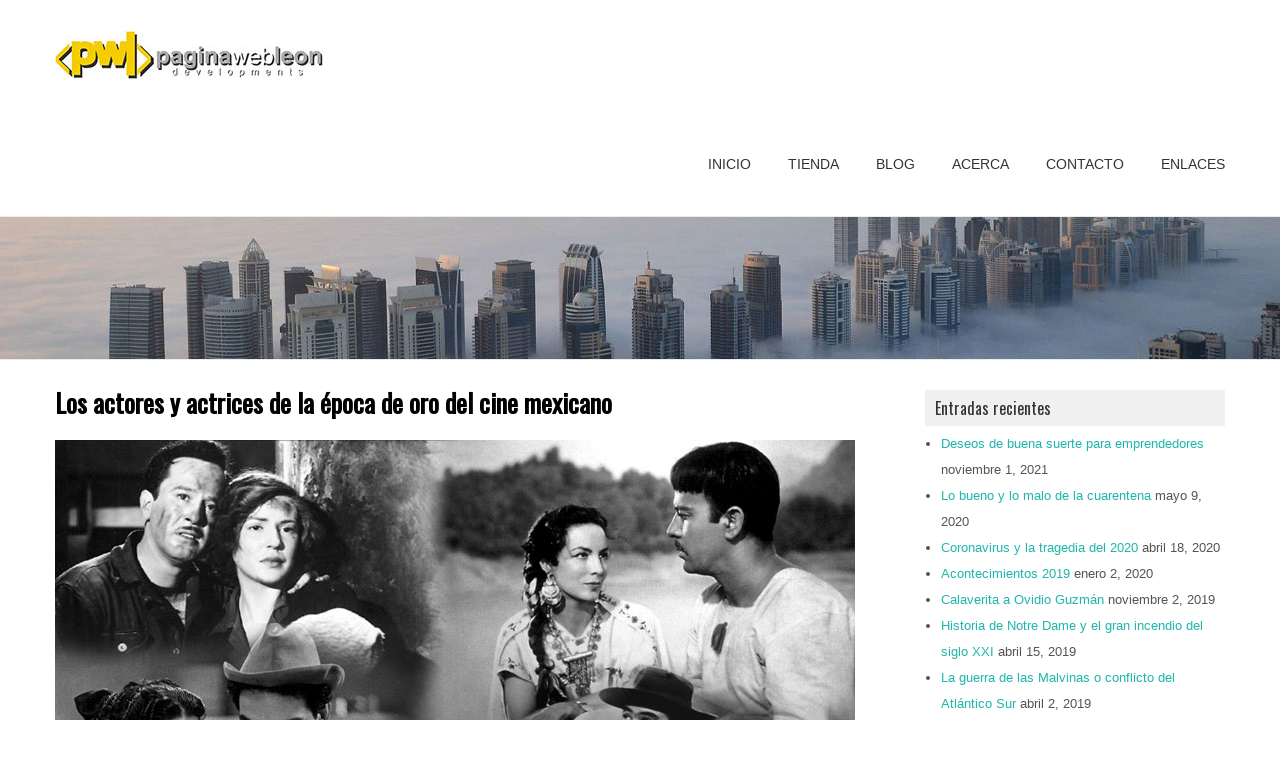

--- FILE ---
content_type: text/html; charset=UTF-8
request_url: http://paginawebleon.mx/wp/los-actores-y-actrices-de-la-epoca-de-oro-del-cine-mexicano/
body_size: 65641
content:
<!DOCTYPE html>
<!--[if IE 7]>
<html class="ie ie7" lang="es">
<![endif]-->
<!--[if IE 8]>
<html class="ie ie8" lang="es">
<![endif]-->
<!--[if !(IE 7) | !(IE 8)  ]><!-->
<html lang="es">
<!--<![endif]-->
<head>
  <meta charset="UTF-8" /> 
  <meta name="viewport" content="width=device-width" />  
  
  <link rel="pingback" href="http://paginawebleon.mx/wp/xmlrpc.php">
<title>Los actores y actrices de la época de oro del cine mexicano &#8211; Blog de Página Web Leon</title>
<meta name='robots' content='max-image-preview:large' />
<link rel='dns-prefetch' href='//fonts.googleapis.com' />
<link rel='dns-prefetch' href='//s.w.org' />
<link rel="alternate" type="application/rss+xml" title="Blog de Página Web Leon &raquo; Feed" href="http://paginawebleon.mx/wp/feed/" />
<link rel="alternate" type="application/rss+xml" title="Blog de Página Web Leon &raquo; Feed de los comentarios" href="http://paginawebleon.mx/wp/comments/feed/" />
<link rel="alternate" type="application/rss+xml" title="Blog de Página Web Leon &raquo; Comentario Los actores y actrices de la época de oro del cine mexicano del feed" href="http://paginawebleon.mx/wp/los-actores-y-actrices-de-la-epoca-de-oro-del-cine-mexicano/feed/" />
		<script type="text/javascript">
			window._wpemojiSettings = {"baseUrl":"https:\/\/s.w.org\/images\/core\/emoji\/13.0.1\/72x72\/","ext":".png","svgUrl":"https:\/\/s.w.org\/images\/core\/emoji\/13.0.1\/svg\/","svgExt":".svg","source":{"concatemoji":"http:\/\/paginawebleon.mx\/wp\/wp-includes\/js\/wp-emoji-release.min.js?ver=5.7.14"}};
			!function(e,a,t){var n,r,o,i=a.createElement("canvas"),p=i.getContext&&i.getContext("2d");function s(e,t){var a=String.fromCharCode;p.clearRect(0,0,i.width,i.height),p.fillText(a.apply(this,e),0,0);e=i.toDataURL();return p.clearRect(0,0,i.width,i.height),p.fillText(a.apply(this,t),0,0),e===i.toDataURL()}function c(e){var t=a.createElement("script");t.src=e,t.defer=t.type="text/javascript",a.getElementsByTagName("head")[0].appendChild(t)}for(o=Array("flag","emoji"),t.supports={everything:!0,everythingExceptFlag:!0},r=0;r<o.length;r++)t.supports[o[r]]=function(e){if(!p||!p.fillText)return!1;switch(p.textBaseline="top",p.font="600 32px Arial",e){case"flag":return s([127987,65039,8205,9895,65039],[127987,65039,8203,9895,65039])?!1:!s([55356,56826,55356,56819],[55356,56826,8203,55356,56819])&&!s([55356,57332,56128,56423,56128,56418,56128,56421,56128,56430,56128,56423,56128,56447],[55356,57332,8203,56128,56423,8203,56128,56418,8203,56128,56421,8203,56128,56430,8203,56128,56423,8203,56128,56447]);case"emoji":return!s([55357,56424,8205,55356,57212],[55357,56424,8203,55356,57212])}return!1}(o[r]),t.supports.everything=t.supports.everything&&t.supports[o[r]],"flag"!==o[r]&&(t.supports.everythingExceptFlag=t.supports.everythingExceptFlag&&t.supports[o[r]]);t.supports.everythingExceptFlag=t.supports.everythingExceptFlag&&!t.supports.flag,t.DOMReady=!1,t.readyCallback=function(){t.DOMReady=!0},t.supports.everything||(n=function(){t.readyCallback()},a.addEventListener?(a.addEventListener("DOMContentLoaded",n,!1),e.addEventListener("load",n,!1)):(e.attachEvent("onload",n),a.attachEvent("onreadystatechange",function(){"complete"===a.readyState&&t.readyCallback()})),(n=t.source||{}).concatemoji?c(n.concatemoji):n.wpemoji&&n.twemoji&&(c(n.twemoji),c(n.wpemoji)))}(window,document,window._wpemojiSettings);
		</script>
		<style type="text/css">
img.wp-smiley,
img.emoji {
	display: inline !important;
	border: none !important;
	box-shadow: none !important;
	height: 1em !important;
	width: 1em !important;
	margin: 0 .07em !important;
	vertical-align: -0.1em !important;
	background: none !important;
	padding: 0 !important;
}
</style>
	<link rel='stylesheet' id='wp-block-library-css'  href='http://paginawebleon.mx/wp/wp-includes/css/dist/block-library/style.min.css?ver=5.7.14' type='text/css' media='all' />
<link rel='stylesheet' id='contact-form-7-css'  href='http://paginawebleon.mx/wp/wp-content/plugins/contact-form-7/includes/css/styles.css?ver=4.7' type='text/css' media='all' />
<link rel='stylesheet' id='galanight-style-css'  href='http://paginawebleon.mx/wp/wp-content/themes/galanight/style.css?ver=5.7.14' type='text/css' media='all' />
<style id='galanight-style-inline-css' type='text/css'>
#wrapper-header .site-title { text-align: left; } #wrapper-header .header-logo { margin-left: 0; } .rtl #wrapper-header .site-title { text-align: right; } @media screen and (max-width: 990px) { html #wrapper #wrapper-header .header-content .site-title, html #wrapper #wrapper-header .header-content .header-logo { margin-bottom: 0 !important; } }
#wrapper #wrapper-header .title-box { width: 50%%; }
#wrapper #wrapper-header .menu-box { width: 50%%; }
</style>
<link rel='stylesheet' id='galanight-elegantfont-css'  href='http://paginawebleon.mx/wp/wp-content/themes/galanight/css/elegantfont.css?ver=5.7.14' type='text/css' media='all' />
<link rel='stylesheet' id='galanight-google-font-default-css'  href='//fonts.googleapis.com/css?family=Oswald&#038;subset=latin%2Clatin-ext&#038;ver=5.7.14' type='text/css' media='all' />
<script type='text/javascript' src='http://paginawebleon.mx/wp/wp-includes/js/jquery/jquery.min.js?ver=3.5.1' id='jquery-core-js'></script>
<script type='text/javascript' src='http://paginawebleon.mx/wp/wp-includes/js/jquery/jquery-migrate.min.js?ver=3.3.2' id='jquery-migrate-js'></script>
<!--[if lt IE 9]>
<script type='text/javascript' src='http://paginawebleon.mx/wp/wp-content/themes/galanight/js/html5.js?ver=3.6' id='galanight-html5-ie-js'></script>
<![endif]-->
<link rel="https://api.w.org/" href="http://paginawebleon.mx/wp/wp-json/" /><link rel="alternate" type="application/json" href="http://paginawebleon.mx/wp/wp-json/wp/v2/posts/1939" /><link rel="EditURI" type="application/rsd+xml" title="RSD" href="http://paginawebleon.mx/wp/xmlrpc.php?rsd" />
<link rel="wlwmanifest" type="application/wlwmanifest+xml" href="http://paginawebleon.mx/wp/wp-includes/wlwmanifest.xml" /> 
<meta name="generator" content="WordPress 5.7.14" />
<link rel="canonical" href="http://paginawebleon.mx/wp/los-actores-y-actrices-de-la-epoca-de-oro-del-cine-mexicano/" />
<link rel='shortlink' href='http://paginawebleon.mx/wp/?p=1939' />
<link rel="alternate" type="application/json+oembed" href="http://paginawebleon.mx/wp/wp-json/oembed/1.0/embed?url=http%3A%2F%2Fpaginawebleon.mx%2Fwp%2Flos-actores-y-actrices-de-la-epoca-de-oro-del-cine-mexicano%2F" />
<link rel="alternate" type="text/xml+oembed" href="http://paginawebleon.mx/wp/wp-json/oembed/1.0/embed?url=http%3A%2F%2Fpaginawebleon.mx%2Fwp%2Flos-actores-y-actrices-de-la-epoca-de-oro-del-cine-mexicano%2F&#038;format=xml" />
<style type="text/css">.recentcomments a{display:inline !important;padding:0 !important;margin:0 !important;}</style><link rel="icon" href="http://paginawebleon.mx/wp/wp-content/uploads/2016/01/cropped-icono_pagina_web_leon-32x32.png" sizes="32x32" />
<link rel="icon" href="http://paginawebleon.mx/wp/wp-content/uploads/2016/01/cropped-icono_pagina_web_leon-192x192.png" sizes="192x192" />
<link rel="apple-touch-icon" href="http://paginawebleon.mx/wp/wp-content/uploads/2016/01/cropped-icono_pagina_web_leon-180x180.png" />
<meta name="msapplication-TileImage" content="http://paginawebleon.mx/wp/wp-content/uploads/2016/01/cropped-icono_pagina_web_leon-270x270.png" />
   
</head>
 
<body class="post-template-default single single-post postid-1939 single-format-standard" id="wrapper">
<div id="container-main">
<div id="container-boxed"> 
<div id="container-boxed-inner">
<header id="wrapper-header">
  
  <div class="header-content-wrapper">
    <div class="header-content">
      <div class="title-box">
        <a href="http://paginawebleon.mx/wp/"><img class="header-logo" src="http://paginawebleon.mx/wp/wp-content/uploads/2016/01/logotipo_pagina_web_leon.jpg" alt="Blog de Página Web Leon" /></a>
      </div>
      <div class="menu-box">
<div class="menu-inicio-container"><ul id="nav" class="menu"><li id="menu-item-140" class="menu-item menu-item-type-custom menu-item-object-custom menu-item-140"><a title="Desarrollo de sitios web" href="http://paginawebleon.mx/">Inicio</a></li>
<li id="menu-item-936" class="menu-item menu-item-type-custom menu-item-object-custom menu-item-936"><a href="http://www.paginawebleon.mx/tienda/">Tienda</a></li>
<li id="menu-item-932" class="menu-item menu-item-type-custom menu-item-object-custom menu-item-home menu-item-932"><a href="http://paginawebleon.mx/wp/">Blog</a></li>
<li id="menu-item-141" class="menu-item menu-item-type-post_type menu-item-object-page menu-item-141"><a href="http://paginawebleon.mx/wp/sample-page/">Acerca</a></li>
<li id="menu-item-930" class="menu-item menu-item-type-post_type menu-item-object-page menu-item-930"><a href="http://paginawebleon.mx/wp/contacto/">Contacto</a></li>
<li id="menu-item-997" class="menu-item menu-item-type-post_type menu-item-object-page menu-item-997"><a href="http://paginawebleon.mx/wp/enlaces/">Enlaces</a></li>
</ul></div>      </div>
    </div>
  </div>

  <div class="header-image">
    <img class="header-img" src="http://paginawebleon.mx/wp/wp-content/uploads/2015/03/dubai.jpg" alt="Blog de Página Web Leon" />
  </div>
</header> <!-- end of wrapper-header --><div id="wrapper-content">
  <div class="container">
  <div id="main-content">
    <article id="content">
      <div class="content-headline">
        <h1 class="entry-headline">Los actores y actrices de la época de oro del cine mexicano</h1>
		      </div>
		      <img width="800" height="450" src="http://paginawebleon.mx/wp/wp-content/uploads/2016/11/cine-de-oro-mexicano.jpg" class="attachment-post-thumbnail size-post-thumbnail wp-post-image" alt="Epoca del cine de oro mexicano" loading="lazy" srcset="http://paginawebleon.mx/wp/wp-content/uploads/2016/11/cine-de-oro-mexicano.jpg 800w, http://paginawebleon.mx/wp/wp-content/uploads/2016/11/cine-de-oro-mexicano-300x169.jpg 300w, http://paginawebleon.mx/wp/wp-content/uploads/2016/11/cine-de-oro-mexicano-768x432.jpg 768w" sizes="(max-width: 800px) 100vw, 800px" />            <p class="post-meta">
          <span class="post-info-author"><i class="icon_pencil-edit" aria-hidden="true"></i> <a href="http://paginawebleon.mx/wp/author/admin/" title="Entradas de adan" rel="author">adan</a></span>
          <span class="post-info-date"><i class="icon_clock_alt" aria-hidden="true"></i> noviembre 17, 2016</span>
          <span class="post-info-comments"><i class="icon_comment_alt" aria-hidden="true"></i> <a href="http://paginawebleon.mx/wp/los-actores-y-actrices-de-la-epoca-de-oro-del-cine-mexicano/#comments">3</a></span>
          <span class="post-info-category"><i class="icon_folder-alt" aria-hidden="true"></i> <a href="http://paginawebleon.mx/wp/category/general/" rel="category tag">General</a></span>
<span class="post-info-tags"><i class="icon_tag_alt" aria-hidden="true"></i> <a href="http://paginawebleon.mx/wp/tag/actores/" rel="tag">actores</a>, <a href="http://paginawebleon.mx/wp/tag/actrices/" rel="tag">actrices</a>, <a href="http://paginawebleon.mx/wp/tag/cine-de-oro-mexicano/" rel="tag">Cine de Oro mexicano</a>, <a href="http://paginawebleon.mx/wp/tag/dos-tipos-de-cuidado/" rel="tag">Dos tipos de cuidado</a>, <a href="http://paginawebleon.mx/wp/tag/irma-serrano/" rel="tag">Irma Serrano</a>, <a href="http://paginawebleon.mx/wp/tag/maria-felix/" rel="tag">María Félix</a>, <a href="http://paginawebleon.mx/wp/tag/nosotros-los-probres/" rel="tag">Nosotros los probres</a>, <a href="http://paginawebleon.mx/wp/tag/pedro-infante/" rel="tag">Pedro Infante</a>, <a href="http://paginawebleon.mx/wp/tag/tin-tan/" rel="tag">Tin Tan</a>, <a href="http://paginawebleon.mx/wp/tag/torito/" rel="tag">Torito</a>, <a href="http://paginawebleon.mx/wp/tag/tun-tun/" rel="tag">Tun Tun</a></span>        </p>
      <div class="entry-content">
<p style="text-align: justify;">Se le conoce como <em>época del cine de oro</em> a un periodo comprendido entre 1935 y 1960 donde se cosecharon 25 años de éxito nacional e internacional mostrando una calidad que hasta la fecha no se ha vuelto a ver en el cine mexicano. Las temáticas eran muy variadas, desde melodramas, cintas cómicas hasta la exposición más íntima de la cultura mexicana a través de historias ambientadas en la revolución mexicana posteriormente mostrando la esencia de nuestras costumbres con el clásico estereotipo del charro mexicano, produciendo filmes que fueron evolucionando hasta una década mágica que toma de contexto a la misma Ciudad de México en los años 50&#8217;s con sus pachucos, danzones y cabarets.</p>
<p style="text-align: justify;">El éxito de ésta época se debió a una circunstancia principal:<strong> La segunda guerra mundial</strong>. Estados Unidos y Europa habían albergado hasta ese momento a las casas productoras más grandes de filmes en todo el mundo pero dieron mayor importancia al conflicto, se enfocaron más en invertir recursos materiales, económicos y humanos a la guerra dejando de lado todo lo demás. Esto ocasionó que México abarcara con total libertad un mercado muy vasto, y que alcanzara un éxito rápido y contundente. América Latina acogió de muy buena manera las producciones. Muchos artistas de ésta época triunfaron en las principales ciudades industriales donde se desarrollan filmes de gran calidad como en Hollywood y París. Así mismo, México se volvió meta de muchos extranjeros que deseaban crear su carrera en el séptimo arte.</p>
<p style="text-align: justify;"><iframe loading="lazy" src="https://www.youtube.com/embed/ozMnHwFqYTU" width="640" height="360" frameborder="1" allowfullscreen="allowfullscreen"></iframe></p>
<p style="text-align: justify;">Aquí te presentamos algunos de los actores y actrices más icónicos de aquella dorada etapa en México.</p>
<h2 style="text-align: center;"><span style="color: #ff6600;">Actores más populares del cine de oro Mexicano</span></h2>
<div id="attachment_1927" style="width: 460px" class="wp-caption aligncenter"><a href="http://paginawebleon.mx/wp/wp-content/uploads/2016/11/Pedro-Infante.jpg"><img aria-describedby="caption-attachment-1927" loading="lazy" class="size-full wp-image-1927" src="http://paginawebleon.mx/wp/wp-content/uploads/2016/11/Pedro-Infante.jpg" alt="Pedro Infante" width="450" height="348" srcset="http://paginawebleon.mx/wp/wp-content/uploads/2016/11/Pedro-Infante.jpg 450w, http://paginawebleon.mx/wp/wp-content/uploads/2016/11/Pedro-Infante-300x232.jpg 300w" sizes="(max-width: 450px) 100vw, 450px" /></a><p id="caption-attachment-1927" class="wp-caption-text">Pedro Infante</p></div>
<p style="text-align: justify;">El Inmortal Pedro Infante es sin duda el actor masculino más popular de ésta época. Sus películas marcaron el hito del charro en todo el mundo. Su voz, su personalidad polifacética, su carácter liviano y el porte de seductor le dieron este prestigiado lugar en el corazón del público.</p>
<div id="attachment_1919" style="width: 360px" class="wp-caption aligncenter"><a href="http://paginawebleon.mx/wp/wp-content/uploads/2016/11/Jorge-Negrete.jpg"><img aria-describedby="caption-attachment-1919" loading="lazy" class="size-full wp-image-1919" src="http://paginawebleon.mx/wp/wp-content/uploads/2016/11/Jorge-Negrete.jpg" alt="Jorge Negrete" width="350" height="400" srcset="http://paginawebleon.mx/wp/wp-content/uploads/2016/11/Jorge-Negrete.jpg 350w, http://paginawebleon.mx/wp/wp-content/uploads/2016/11/Jorge-Negrete-263x300.jpg 263w" sizes="(max-width: 350px) 100vw, 350px" /></a><p id="caption-attachment-1919" class="wp-caption-text">Jorge Negrete</p></div>
<p style="text-align: justify;">El Charro cantor, otro icono del cine mexicano, famoso por su emblemática voz y aquella personalidad para dar vida al típico hombre de rancho que lo caracterizó en toda su trayectoria.</p>
<div id="attachment_1922" style="width: 159px" class="wp-caption aligncenter"><a href="http://paginawebleon.mx/wp/wp-content/uploads/2016/11/Luis-Aguilar.jpg"><img aria-describedby="caption-attachment-1922" loading="lazy" class="size-full wp-image-1922" src="http://paginawebleon.mx/wp/wp-content/uploads/2016/11/Luis-Aguilar.jpg" alt="Luis Aguilar" width="149" height="212" /></a><p id="caption-attachment-1922" class="wp-caption-text">Luis Aguilar</p></div>
<p>Comparte su excelencia con los personajes emblemáticos: Pedro Infante y Jorge Negrete. Conocido como el gallo giro ganó aprecio por su carisma.</p>
<div id="attachment_1904" style="width: 246px" class="wp-caption aligncenter"><a href="http://paginawebleon.mx/wp/wp-content/uploads/2016/11/Abel-Salazar.jpg"><img aria-describedby="caption-attachment-1904" loading="lazy" class="size-full wp-image-1904" src="http://paginawebleon.mx/wp/wp-content/uploads/2016/11/Abel-Salazar.jpg" alt="Abel Salazar" width="236" height="325" srcset="http://paginawebleon.mx/wp/wp-content/uploads/2016/11/Abel-Salazar.jpg 236w, http://paginawebleon.mx/wp/wp-content/uploads/2016/11/Abel-Salazar-218x300.jpg 218w" sizes="(max-width: 236px) 100vw, 236px" /></a><p id="caption-attachment-1904" class="wp-caption-text">Abel Salazar</p></div>
<p>Protagonizó grandes producciones consideradas simbólicas en la filmografía mexicana. <strong>Los tres García</strong>, obra cumbre de Ismael Rodríguez.</p>
<div id="attachment_1907" style="width: 490px" class="wp-caption aligncenter"><a href="http://paginawebleon.mx/wp/wp-content/uploads/2016/11/Antonio-Badu.jpg"><img aria-describedby="caption-attachment-1907" loading="lazy" class="size-full wp-image-1907" src="http://paginawebleon.mx/wp/wp-content/uploads/2016/11/Antonio-Badu.jpg" alt="Antonio Badú" width="480" height="360" srcset="http://paginawebleon.mx/wp/wp-content/uploads/2016/11/Antonio-Badu.jpg 480w, http://paginawebleon.mx/wp/wp-content/uploads/2016/11/Antonio-Badu-300x225.jpg 300w" sizes="(max-width: 480px) 100vw, 480px" /></a><p id="caption-attachment-1907" class="wp-caption-text">Antonio Badú</p></div>
<p>Actor y cantante mexicano que se aventura en el mundo del séptimo arte para extender sus méritos en la época de oro del cine mexicano. Participó con María Félix, Pedro Infante, Piporro entre otros.</p>
<div id="attachment_1926" style="width: 457px" class="wp-caption aligncenter"><a href="http://paginawebleon.mx/wp/wp-content/uploads/2016/11/Pedro-Armendariz.jpg"><img aria-describedby="caption-attachment-1926" loading="lazy" class="size-full wp-image-1926" src="http://paginawebleon.mx/wp/wp-content/uploads/2016/11/Pedro-Armendariz.jpg" alt="Pedro Armendáriz" width="447" height="361" srcset="http://paginawebleon.mx/wp/wp-content/uploads/2016/11/Pedro-Armendariz.jpg 447w, http://paginawebleon.mx/wp/wp-content/uploads/2016/11/Pedro-Armendariz-300x242.jpg 300w" sizes="(max-width: 447px) 100vw, 447px" /></a><p id="caption-attachment-1926" class="wp-caption-text">Pedro Armendáriz</p></div>
<p style="text-align: justify;">Su fuerte personalidad lo llevó a participar en producciones internacionales de gran envergadura, trabajó a lado de<strong> Sean Connery</strong> en la producción Hollywoodense<em> From Russia with love</em> la segunda película de <strong>James Bond</strong> interpretando al jefe del servicio secreto turco Kerim Bey. Trabajó también junto con John Wayne y participó en producciones de España, Francia e Italia, además que en México se le reconoce como uno de los mejores actores melodramáticos que ha dado el país.</p>
<div id="attachment_1918" style="width: 458px" class="wp-caption aligncenter"><a href="http://paginawebleon.mx/wp/wp-content/uploads/2016/11/Joaquin-Pardave.jpg"><img aria-describedby="caption-attachment-1918" loading="lazy" class="size-full wp-image-1918" src="http://paginawebleon.mx/wp/wp-content/uploads/2016/11/Joaquin-Pardave.jpg" alt="Joaquín Pardavé" width="448" height="294" srcset="http://paginawebleon.mx/wp/wp-content/uploads/2016/11/Joaquin-Pardave.jpg 448w, http://paginawebleon.mx/wp/wp-content/uploads/2016/11/Joaquin-Pardave-300x197.jpg 300w" sizes="(max-width: 448px) 100vw, 448px" /></a><p id="caption-attachment-1918" class="wp-caption-text">Joaquín Pardavé</p></div>
<p>Comenzó su carrera a muy temprana edad. Participó en películas al lado de Pedro Infante, Elsa Aguirre, entre otros. Su papel primordial era de padre abnegado con un toque humorístico y dramático. Mostrando la preocupación y el sacrificio por alcanzar la felicidad.</p>
<h2 style="text-align: center;"><span style="color: #ff6600;">Grandes actrices del cine mexicano</span></h2>
<div id="attachment_1936" style="width: 460px" class="wp-caption aligncenter"><a href="http://paginawebleon.mx/wp/wp-content/uploads/2016/11/Maria-Felix.jpg"><img aria-describedby="caption-attachment-1936" loading="lazy" class="size-full wp-image-1936" src="http://paginawebleon.mx/wp/wp-content/uploads/2016/11/Maria-Felix.jpg" alt="María Félix" width="450" height="626" srcset="http://paginawebleon.mx/wp/wp-content/uploads/2016/11/Maria-Felix.jpg 450w, http://paginawebleon.mx/wp/wp-content/uploads/2016/11/Maria-Felix-216x300.jpg 216w" sizes="(max-width: 450px) 100vw, 450px" /></a><p id="caption-attachment-1936" class="wp-caption-text">María Félix</p></div>
<p style="text-align: justify;">Con su excepcional belleza y con su fuerte carácter se ganó los corazones de los mexicanos, gracias a su virtud histriónica participó en importantes producciones internacionales.<em> «La Doña»</em> como se le conoció después de 1943 por su papel como Doña Barbara, marcó a México con su performance, enamoró a grandes celebridades como Agustín Lara quién compuso la canción <em>María Bonita</em>.</p>
<div id="attachment_1937" style="width: 330px" class="wp-caption aligncenter"><a href="http://paginawebleon.mx/wp/wp-content/uploads/2016/11/Blanca-Estela-Pavon.jpg"><img aria-describedby="caption-attachment-1937" loading="lazy" class="size-full wp-image-1937" src="http://paginawebleon.mx/wp/wp-content/uploads/2016/11/Blanca-Estela-Pavon.jpg" alt="Blanca Estela Pavón" width="320" height="480" srcset="http://paginawebleon.mx/wp/wp-content/uploads/2016/11/Blanca-Estela-Pavon.jpg 320w, http://paginawebleon.mx/wp/wp-content/uploads/2016/11/Blanca-Estela-Pavon-200x300.jpg 200w" sizes="(max-width: 320px) 100vw, 320px" /></a><p id="caption-attachment-1937" class="wp-caption-text">Blanca Estela Pavón</p></div>
<p style="text-align: justify;">La Chorreada, a muy temprana edad conquistó la pantalla grande con papeles importantes en melodramas y comedias como Nosotros los Pobres, Vuelven los García, Cuando Lloran los valientes, entre otras. El personaje dramático con el que participaba generaró resonancia en todo el país y en el mundo incluso a través del tiempo.</p>
<div id="attachment_1921" style="width: 460px" class="wp-caption aligncenter"><a href="http://paginawebleon.mx/wp/wp-content/uploads/2016/11/Katy-Jurado.jpg"><img aria-describedby="caption-attachment-1921" loading="lazy" class="size-full wp-image-1921" src="http://paginawebleon.mx/wp/wp-content/uploads/2016/11/Katy-Jurado.jpg" alt="Katy Jurado" width="450" height="560" srcset="http://paginawebleon.mx/wp/wp-content/uploads/2016/11/Katy-Jurado.jpg 450w, http://paginawebleon.mx/wp/wp-content/uploads/2016/11/Katy-Jurado-241x300.jpg 241w" sizes="(max-width: 450px) 100vw, 450px" /></a><p id="caption-attachment-1921" class="wp-caption-text">Katy Jurado</p></div>
<p>Su belleza llamó pronto la atención de Hollywood llevándola a participar como villana en grandes filmes. Su capacidad de interpretación la convirtieron en la primer mujer latinoamericana en ganar el <strong>globo de oro</strong> y ser la primera nominada al <strong>premio Oscar</strong>.</p>
<div id="attachment_1914" style="width: 471px" class="wp-caption aligncenter"><a href="http://paginawebleon.mx/wp/wp-content/uploads/2016/11/Dolores-del-Rio.jpg"><img aria-describedby="caption-attachment-1914" loading="lazy" class="size-full wp-image-1914" src="http://paginawebleon.mx/wp/wp-content/uploads/2016/11/Dolores-del-Rio.jpg" alt="Dolores del Río" width="461" height="600" srcset="http://paginawebleon.mx/wp/wp-content/uploads/2016/11/Dolores-del-Rio.jpg 461w, http://paginawebleon.mx/wp/wp-content/uploads/2016/11/Dolores-del-Rio-231x300.jpg 231w" sizes="(max-width: 461px) 100vw, 461px" /></a><p id="caption-attachment-1914" class="wp-caption-text">Dolores del Río</p></div>
<p style="text-align: justify;">Logró ser la primer estrella femenina latinoamericana en alcanzar el éxito en Hollywood, participó en películas del cine mudo, cine sonoro, teatro y televisión.</p>
<div id="attachment_1915" style="width: 510px" class="wp-caption aligncenter"><a href="http://paginawebleon.mx/wp/wp-content/uploads/2016/11/Elsa-Aguirre.jpg"><img aria-describedby="caption-attachment-1915" loading="lazy" class="size-full wp-image-1915" src="http://paginawebleon.mx/wp/wp-content/uploads/2016/11/Elsa-Aguirre.jpg" alt="Elsa Aguirre" width="500" height="645" srcset="http://paginawebleon.mx/wp/wp-content/uploads/2016/11/Elsa-Aguirre.jpg 500w, http://paginawebleon.mx/wp/wp-content/uploads/2016/11/Elsa-Aguirre-233x300.jpg 233w" sizes="(max-width: 500px) 100vw, 500px" /></a><p id="caption-attachment-1915" class="wp-caption-text">Elsa Aguirre</p></div>
<p style="text-align: justify;">Considerada como Diva del cine mexicano participó en películas, teatro y musicales. Ganadora del premio Ariel por su tryectoria fílmica.</p>
<div id="attachment_1930" style="width: 246px" class="wp-caption aligncenter"><a href="http://paginawebleon.mx/wp/wp-content/uploads/2016/11/Sara-Garcia.jpg"><img aria-describedby="caption-attachment-1930" loading="lazy" class="size-full wp-image-1930" src="http://paginawebleon.mx/wp/wp-content/uploads/2016/11/Sara-Garcia.jpg" alt="Sara García" width="236" height="303" srcset="http://paginawebleon.mx/wp/wp-content/uploads/2016/11/Sara-Garcia.jpg 236w, http://paginawebleon.mx/wp/wp-content/uploads/2016/11/Sara-Garcia-234x300.jpg 234w" sizes="(max-width: 236px) 100vw, 236px" /></a><p id="caption-attachment-1930" class="wp-caption-text">Sara García</p></div>
<p>Su rostro es inconfundible y conocido por todo México. Sara García en su papel de la abuelita tierna y abnegada cautivó al público con su personaje recio pero amoroso con sus nietos. Manejaba el drama y la comedia con total soltura.</p>
<h2 style="text-align: center;"><span style="color: #ff6600;">Los grandes Cómicos</span></h2>
<div id="attachment_1909" style="width: 380px" class="wp-caption aligncenter"><a href="http://paginawebleon.mx/wp/wp-content/uploads/2016/11/cantinflas.jpg"><img aria-describedby="caption-attachment-1909" loading="lazy" class="size-full wp-image-1909" src="http://paginawebleon.mx/wp/wp-content/uploads/2016/11/cantinflas.jpg" alt="Cantinflas" width="370" height="500" srcset="http://paginawebleon.mx/wp/wp-content/uploads/2016/11/cantinflas.jpg 370w, http://paginawebleon.mx/wp/wp-content/uploads/2016/11/cantinflas-222x300.jpg 222w" sizes="(max-width: 370px) 100vw, 370px" /></a><p id="caption-attachment-1909" class="wp-caption-text">Cantinflas</p></div>
<p style="text-align: justify;">El internacional mimo de México con su peculiar forma de mucho hablar sin decir nada recorrió las salas cinematográficas más importantes de toda América y Europa, un icono en la comedia mexicana, comediante que desarrolló una única forma de lograr las risas y diversión del público. Al paso de los años se le ha rendido innumerables homenajes y ha sido el comediante más imitado.</p>
<div id="attachment_1917" style="width: 310px" class="wp-caption aligncenter"><a href="http://paginawebleon.mx/wp/wp-content/uploads/2016/11/German-Valdez-Tin-Tan.jpg"><img aria-describedby="caption-attachment-1917" loading="lazy" class="size-full wp-image-1917" src="http://paginawebleon.mx/wp/wp-content/uploads/2016/11/German-Valdez-Tin-Tan.jpg" alt="Germán Valdés &quot;Tin Tan&quot;" width="300" height="382" srcset="http://paginawebleon.mx/wp/wp-content/uploads/2016/11/German-Valdez-Tin-Tan.jpg 300w, http://paginawebleon.mx/wp/wp-content/uploads/2016/11/German-Valdez-Tin-Tan-236x300.jpg 236w" sizes="(max-width: 300px) 100vw, 300px" /></a><p id="caption-attachment-1917" class="wp-caption-text">Germán Valdés «Tin Tan»</p></div>
<p style="text-align: justify;">Su gracia lo caracterizó y la forma de conseguir problemas cautivaban al espectador, su personaje de pachuco y su peculiar baile le dieron el puesto de los cómicos más cotizados del país en aquellos tiempos.</p>
<div id="attachment_1912" style="width: 296px" class="wp-caption aligncenter"><a href="http://paginawebleon.mx/wp/wp-content/uploads/2016/11/chespirito.jpg"><img aria-describedby="caption-attachment-1912" loading="lazy" class=" wp-image-1912" src="http://paginawebleon.mx/wp/wp-content/uploads/2016/11/chespirito.jpg" alt="Roberto Gómez Bolaños &quot;Chespirito&quot;" width="286" height="303" srcset="http://paginawebleon.mx/wp/wp-content/uploads/2016/11/chespirito.jpg 450w, http://paginawebleon.mx/wp/wp-content/uploads/2016/11/chespirito-284x300.jpg 284w" sizes="(max-width: 286px) 100vw, 286px" /></a><p id="caption-attachment-1912" class="wp-caption-text">Roberto Gómez Bolaños «Chespirito»</p></div>
<p style="text-align: justify;">Una mente maestra y uno de los personajes más queridos de México. Como escritor, actor, compositor, productor y guionista consiguió mucho éxito en América Latina. Creador de personajes como «El Chavo del ocho», «El chapulín colorado», «El chómpiras», «Los chifladitos», «El doctor Chapatín» entre otros, se ganó el cariño y respeto de la gente, perdurando su obra por décadas y robando sonrisas generación tras generación.</p>
<div id="attachment_1913" style="width: 223px" class="wp-caption aligncenter"><a href="http://paginawebleon.mx/wp/wp-content/uploads/2016/11/clavillazo.jpg"><img aria-describedby="caption-attachment-1913" loading="lazy" class="size-full wp-image-1913" src="http://paginawebleon.mx/wp/wp-content/uploads/2016/11/clavillazo.jpg" alt="Clavillazo" width="213" height="248" /></a><p id="caption-attachment-1913" class="wp-caption-text">Clavillazo</p></div>
<p style="text-align: justify;">Su peculiar forma de hablar, su traje bombacho y su sombrero de tres picos le dieron un aspecto muy particular. Frases como ¡A mendigo! ¡Pura vida, no máaaaaas!, ¡Nunca me hagan eso! se volvieron su cliché. Los jóvenes de aquella época se identificaban con sus frases añadiéndolas pronto a su vocabulario cotidiano. De hecho, se dice que la típica frase tica &#8216;<em>Pura vida</em>&#8216; se le atribuye a él después de la popularidad que ganó con la película homónima en 1955</p>
<div id="attachment_1933" style="width: 330px" class="wp-caption aligncenter"><a href="http://paginawebleon.mx/wp/wp-content/uploads/2016/11/viruta-y-capulina.jpg"><img aria-describedby="caption-attachment-1933" loading="lazy" class="size-full wp-image-1933" src="http://paginawebleon.mx/wp/wp-content/uploads/2016/11/viruta-y-capulina.jpg" alt="Viruta y Capulina" width="320" height="291" srcset="http://paginawebleon.mx/wp/wp-content/uploads/2016/11/viruta-y-capulina.jpg 320w, http://paginawebleon.mx/wp/wp-content/uploads/2016/11/viruta-y-capulina-300x273.jpg 300w" sizes="(max-width: 320px) 100vw, 320px" /></a><p id="caption-attachment-1933" class="wp-caption-text">Viruta y Capulina</p></div>
<p>Con sus papeles de tontos conquistaron el público infantil y robaron las risas de los adultos. Esta dupla ganó mucha popularidad incluso después de décadas.</p>
<div id="attachment_1923" style="width: 210px" class="wp-caption aligncenter"><a href="http://paginawebleon.mx/wp/wp-content/uploads/2016/11/Marcelo-Chavez.jpg"><img aria-describedby="caption-attachment-1923" loading="lazy" class="size-full wp-image-1923" src="http://paginawebleon.mx/wp/wp-content/uploads/2016/11/Marcelo-Chavez.jpg" alt="Marcelo Chávez" width="200" height="253" /></a><p id="caption-attachment-1923" class="wp-caption-text">Marcelo Chávez</p></div>
<p>Comenzó con Tin Tan en pequeños shows. Su fama quedó opacada por la presencia de Tin Tan quien siempre le daba órdenes, a él y a Tun Tun.</p>
<div id="attachment_1928" style="width: 210px" class="wp-caption aligncenter"><a href="http://paginawebleon.mx/wp/wp-content/uploads/2016/11/resortes.jpg"><img aria-describedby="caption-attachment-1928" loading="lazy" class="size-full wp-image-1928" src="http://paginawebleon.mx/wp/wp-content/uploads/2016/11/resortes.jpg" alt="Adalberto Martínez &quot;Resortes&quot;" width="200" height="250" /></a><p id="caption-attachment-1928" class="wp-caption-text">Adalberto Martínez «Resortes»</p></div>
<p>¡Hay mamachita! su típica frase acompañada de su inigualable forma de bailar le dieron popularidad, sus flexiones le otorgaron el apodo de «Resortes» Participo en películas, telenovelas, obras de teatro y sketches en una exitosa carrera de 70 años.</p>
<div id="attachment_1942" style="width: 391px" class="wp-caption aligncenter"><a href="http://paginawebleon.mx/wp/wp-content/uploads/2016/11/Fernando-Soto-Mantequilla.jpg"><img aria-describedby="caption-attachment-1942" loading="lazy" class=" wp-image-1942" src="http://paginawebleon.mx/wp/wp-content/uploads/2016/11/Fernando-Soto-Mantequilla.jpg" alt="Fernando Soto &quot;Mantequilla&quot;" width="381" height="305" srcset="http://paginawebleon.mx/wp/wp-content/uploads/2016/11/Fernando-Soto-Mantequilla.jpg 720w, http://paginawebleon.mx/wp/wp-content/uploads/2016/11/Fernando-Soto-Mantequilla-300x240.jpg 300w" sizes="(max-width: 381px) 100vw, 381px" /></a><p id="caption-attachment-1942" class="wp-caption-text">Fernando Soto «Mantequilla»</p></div>
<p>Actor cómico coestelar que siempre participaba opacado por un principal. Uno de los actores más conocidos de México en sus papeles de reparto.</p>
<p>&nbsp;</p>
<div id="attachment_1908" style="width: 413px" class="wp-caption aligncenter"><a href="http://paginawebleon.mx/wp/wp-content/uploads/2016/11/Armando-Soto-La-Marina-El-Chicote.jpg"><img aria-describedby="caption-attachment-1908" loading="lazy" class=" wp-image-1908" src="http://paginawebleon.mx/wp/wp-content/uploads/2016/11/Armando-Soto-La-Marina-El-Chicote.jpg" alt="Armando Soto la Marina &quot;Chicote&quot;" width="403" height="504" srcset="http://paginawebleon.mx/wp/wp-content/uploads/2016/11/Armando-Soto-La-Marina-El-Chicote.jpg 450w, http://paginawebleon.mx/wp/wp-content/uploads/2016/11/Armando-Soto-La-Marina-El-Chicote-240x300.jpg 240w" sizes="(max-width: 403px) 100vw, 403px" /></a><p id="caption-attachment-1908" class="wp-caption-text">Armando Soto la Marina «Chicote»</p></div>
<p style="text-align: justify;">.Actor de comedia mexicana en personajes secundarios, al igual que «Mantequilla», nunca tuvo un protagónico pero fue uno de los icónicos comediantes mexicanos que trabajó junto a Pedro Infante y Jorge Negrete.</p>
<h2 style="text-align: center;"><span style="color: #ff6600;">Villanos</span></h2>
<div id="attachment_1940" style="width: 226px" class="wp-caption aligncenter"><a href="http://paginawebleon.mx/wp/wp-content/uploads/2016/11/Jose-Elias-Moreno.jpg"><img aria-describedby="caption-attachment-1940" loading="lazy" class="size-full wp-image-1940" src="http://paginawebleon.mx/wp/wp-content/uploads/2016/11/Jose-Elias-Moreno.jpg" alt="José Elías Moreno" width="216" height="300" /></a><p id="caption-attachment-1940" class="wp-caption-text">José Elías Moreno</p></div>
<p style="text-align: justify;">En las cintas en las que participó, sus papeles reproducían al personaje que luchaba por sus intereses a costa del bienestar de los demás. Sus ideales no siempre eran de los más honesto.</p>
<div id="attachment_1932" style="width: 369px" class="wp-caption aligncenter"><a href="http://paginawebleon.mx/wp/wp-content/uploads/2016/11/Tito-Junco.jpg"><img aria-describedby="caption-attachment-1932" loading="lazy" class=" wp-image-1932" src="http://paginawebleon.mx/wp/wp-content/uploads/2016/11/Tito-Junco.jpg" alt="Tito Junco" width="359" height="312" srcset="http://paginawebleon.mx/wp/wp-content/uploads/2016/11/Tito-Junco.jpg 531w, http://paginawebleon.mx/wp/wp-content/uploads/2016/11/Tito-Junco-300x260.jpg 300w" sizes="(max-width: 359px) 100vw, 359px" /></a><p id="caption-attachment-1932" class="wp-caption-text">Tito Junco</p></div>
<p style="text-align: justify;">Su expresión recia de mirada firme y contundente le otorgaron un lugar especial entre los villanos del cine mexicano. Participó junto a otras grandes celebridades de la época.</p>
<div id="attachment_1929" style="width: 309px" class="wp-caption aligncenter"><a href="http://paginawebleon.mx/wp/wp-content/uploads/2016/11/Rodolfo-Acosta.jpg"><img aria-describedby="caption-attachment-1929" loading="lazy" class="size-full wp-image-1929" src="http://paginawebleon.mx/wp/wp-content/uploads/2016/11/Rodolfo-Acosta.jpg" alt="Rodolfo Acosta" width="299" height="252" /></a><p id="caption-attachment-1929" class="wp-caption-text">Rodolfo Acosta</p></div>
<p>Hizo una exitosa carrera en Hollywood. En México se le conoce por la popular película <em>Salón México</em>.</p>
<div id="attachment_1910" style="width: 304px" class="wp-caption aligncenter"><a href="http://paginawebleon.mx/wp/wp-content/uploads/2016/11/Carlos-Lopez-Moctezuma.jpg"><img aria-describedby="caption-attachment-1910" loading="lazy" class="size-full wp-image-1910" src="http://paginawebleon.mx/wp/wp-content/uploads/2016/11/Carlos-Lopez-Moctezuma.jpg" alt="Calor López Moctezuma" width="294" height="392" srcset="http://paginawebleon.mx/wp/wp-content/uploads/2016/11/Carlos-Lopez-Moctezuma.jpg 294w, http://paginawebleon.mx/wp/wp-content/uploads/2016/11/Carlos-Lopez-Moctezuma-225x300.jpg 225w" sizes="(max-width: 294px) 100vw, 294px" /></a><p id="caption-attachment-1910" class="wp-caption-text">Carlos López Moctezuma</p></div>
<p style="text-align: justify;">Su personalidad era muy fuerte que escasamente le otorgaban papeles donde no interpretara a un villano, destacó por participar en el antagónico en películas como el peñón de las ánimas, tres hombres malos, el rebozo de soledad entre otras.</p>
<h2 style="text-align: center;"><span style="color: #ff6600;">Extranjeros en el cine de mexicano</span></h2>
<div id="attachment_1905" style="width: 209px" class="wp-caption aligncenter"><a href="http://paginawebleon.mx/wp/wp-content/uploads/2016/11/Alejandro-Chiangherotti.jpg"><img aria-describedby="caption-attachment-1905" loading="lazy" class="size-full wp-image-1905" src="http://paginawebleon.mx/wp/wp-content/uploads/2016/11/Alejandro-Chiangherotti.jpg" alt="Alejandro Chiangherotti" width="199" height="234" /></a><p id="caption-attachment-1905" class="wp-caption-text">Alejandro Chiangherotti</p></div>
<p style="text-align: justify;">Proveniente de Buenos Aires Argentina, constantemente se le entregaban papeles de villano. Su aspecto serio y recatado le daban la postura perfecta para trabajar con los actores y actrices de la más alta talla.</p>
<div id="attachment_1911" style="width: 307px" class="wp-caption aligncenter"><a href="http://paginawebleon.mx/wp/wp-content/uploads/2016/11/Carmen-Montejo.jpg"><img aria-describedby="caption-attachment-1911" loading="lazy" class=" wp-image-1911" src="http://paginawebleon.mx/wp/wp-content/uploads/2016/11/Carmen-Montejo.jpg" alt="Carmen Montejo" width="297" height="459" srcset="http://paginawebleon.mx/wp/wp-content/uploads/2016/11/Carmen-Montejo.jpg 630w, http://paginawebleon.mx/wp/wp-content/uploads/2016/11/Carmen-Montejo-194x300.jpg 194w" sizes="(max-width: 297px) 100vw, 297px" /></a><p id="caption-attachment-1911" class="wp-caption-text">Carmen Montejo</p></div>
<p>Nacida en Cuba, llegó a México para consagrarse como una de las divas del cine mexicano. Homenajeada constantemente en bellas artes por su contribución al séptimo arte.</p>
<div id="attachment_1924" style="width: 460px" class="wp-caption aligncenter"><a href="http://paginawebleon.mx/wp/wp-content/uploads/2016/11/Marga-Lopez.jpg"><img aria-describedby="caption-attachment-1924" loading="lazy" class="size-full wp-image-1924" src="http://paginawebleon.mx/wp/wp-content/uploads/2016/11/Marga-Lopez.jpg" alt="Marga López" width="450" height="346" srcset="http://paginawebleon.mx/wp/wp-content/uploads/2016/11/Marga-Lopez.jpg 450w, http://paginawebleon.mx/wp/wp-content/uploads/2016/11/Marga-Lopez-300x231.jpg 300w" sizes="(max-width: 450px) 100vw, 450px" /></a><p id="caption-attachment-1924" class="wp-caption-text">Marga López</p></div>
<p style="text-align: justify;">Su participación junto a Pedro Infante marcaron un hito, su seriedad, dramatismo y pasividad contrastada por la energía y expresividad del inmortal Pedro Infante. Ambos talentos se fusionaron para dar el éxito a películas como La tercera palabra, Los tres García, etc. Planteó excelente calidad en películas de terror como Hasta el viento tiene miedo y El libro de piedra. Marga nació en Argentina.</p>
<div id="attachment_1925" style="width: 347px" class="wp-caption aligncenter"><a href="http://paginawebleon.mx/wp/wp-content/uploads/2016/11/Miroslava.jpg"><img aria-describedby="caption-attachment-1925" loading="lazy" class=" wp-image-1925" src="http://paginawebleon.mx/wp/wp-content/uploads/2016/11/Miroslava.jpg" alt="Miroslava" width="337" height="431" srcset="http://paginawebleon.mx/wp/wp-content/uploads/2016/11/Miroslava.jpg 450w, http://paginawebleon.mx/wp/wp-content/uploads/2016/11/Miroslava-235x300.jpg 235w" sizes="(max-width: 337px) 100vw, 337px" /></a><p id="caption-attachment-1925" class="wp-caption-text">Miroslava</p></div>
<p>Nominada al premio Ariel de la academia y proveniente de Checoslovaquia, Miroslava formó parte de las divas del cine mexicano por sus papeles en películas melodramáticas.</p>
<div id="attachment_1931" style="width: 272px" class="wp-caption aligncenter"><a href="http://paginawebleon.mx/wp/wp-content/uploads/2016/11/Shilinsky.jpg"><img aria-describedby="caption-attachment-1931" loading="lazy" class="size-full wp-image-1931" src="http://paginawebleon.mx/wp/wp-content/uploads/2016/11/Shilinsky.jpg" alt="Shilinsky" width="262" height="458" srcset="http://paginawebleon.mx/wp/wp-content/uploads/2016/11/Shilinsky.jpg 262w, http://paginawebleon.mx/wp/wp-content/uploads/2016/11/Shilinsky-172x300.jpg 172w" sizes="(max-width: 262px) 100vw, 262px" /></a><p id="caption-attachment-1931" class="wp-caption-text">Shilinsky</p></div>
<p>Shilinsky llegó a México como parte de un circo ruso. Apareció como cómico junto a cantinflas pero fue con Manolín con quien hizo mancuerna y una estupenda carrera cómica en México. Su típica frase ¡Fíjate que suave! se volvió cliché. Shilinsky nació en Lituania.</p>
<div id="attachment_1934" style="width: 310px" class="wp-caption aligncenter"><a href="http://paginawebleon.mx/wp/wp-content/uploads/2016/11/Vitola.jpg"><img aria-describedby="caption-attachment-1934" loading="lazy" class="size-full wp-image-1934" src="http://paginawebleon.mx/wp/wp-content/uploads/2016/11/Vitola.jpg" alt="Fanny Kaufman &quot;Vitola&quot;" width="300" height="294" /></a><p id="caption-attachment-1934" class="wp-caption-text">Fanny Kaufman «Vitola»</p></div>
<p style="text-align: justify;">Nació en Canadá y vivió poco tiempo ahí, en su adolescencia y juventud se inclinaba más por la música y pasó 21 años viviendo en Cuba hasta que decidió buscar suerte en México donde comenzó su carrera en el cine. Protagonizó muchas películas junto al pachuco de México, Tin Tan.</p>
<div id="attachment_1935" style="width: 360px" class="wp-caption aligncenter"><a href="http://paginawebleon.mx/wp/wp-content/uploads/2016/11/Wolf-Ruvinskis.jpg"><img aria-describedby="caption-attachment-1935" loading="lazy" class="size-full wp-image-1935" src="http://paginawebleon.mx/wp/wp-content/uploads/2016/11/Wolf-Ruvinskis.jpg" alt="Wolf Ruvinskis" width="350" height="430" srcset="http://paginawebleon.mx/wp/wp-content/uploads/2016/11/Wolf-Ruvinskis.jpg 350w, http://paginawebleon.mx/wp/wp-content/uploads/2016/11/Wolf-Ruvinskis-244x300.jpg 244w" sizes="(max-width: 350px) 100vw, 350px" /></a><p id="caption-attachment-1935" class="wp-caption-text">Wolf Ruvinskis</p></div>
<p style="text-align: justify;">Este polifacético personaje nació en Letonia, y se trasladó a Argentina, donde vivió en un internado, cansado de eso, decidió probar suerte en América del Norte pero jamás llegó a falta de recursos instalándose en México indefinidamente. Ahí fungió como mago, luchador, cargador y actor. Sus papeles principales los hizo como villano cómico haciendo amistad con Tin Tan.</p>
<p style="text-align: justify;"><iframe loading="lazy" src="https://www.youtube.com/embed/oMSQacWxZ3Q" width="640" height="360" frameborder="0" allowfullscreen="allowfullscreen"></iframe></p>
      </div>
<div id="galanight-post-nav" class="navigation" role="navigation">
	<div class="nav-wrapper">
  <p class="nav-previous"><a href="http://paginawebleon.mx/wp/libro-hacker-el-colapso-de-internet-disponible-en-amazon/" title="libro Hacker el colapso de internet, disponible en Amazon">&larr; Publicación anterior</a></p>
	<p class="nav-next"><a href="http://paginawebleon.mx/wp/algunos-usos-utiles-de-las-aspirinas-y-el-aceite-de-limon/" title="Algunos usos útiles de las aspirinas y el aceite de limón">Siguiente publicación &rarr;</a></p>
   </div>
</div>
 

<div id="comments" class="comments-area comments-area-post">

	    <h2 class="entry-headline">3 Comentarios</h2>

		<ol class="commentlist">
				<li class="pingback even thread-even depth-1" id="comment-5387">
		<p>Pingback: <a href='http://casamejicu.com/blog/2018/11/22/historia-del-cine-mexicano/' rel='external nofollow ugc' class='url'>Historia del Cine Mexicano &#8211; CasaMejicú</a> </p>
	</li><!-- #comment-## -->
	<li class="pingback odd alt thread-odd thread-alt depth-1" id="comment-5395">
		<p>Pingback: <a href='https://olasdecomunicacion.wordpress.com/2019/04/04/1930-1970/' rel='external nofollow ugc' class='url'>1930-1970 &#8211; lonelyeduardo</a> </p>
	</li><!-- #comment-## -->
	<li class="pingback even thread-even depth-1" id="comment-5397">
		<p>Pingback: <a href='https://historisper.wordpress.com/2019/04/11/los-actores-mas-inolvidables-del-cine-mexicano/' rel='external nofollow ugc' class='url'>LOS ACTORES MAS INOLVIDABLES DEL CINE MEXICANO &#8211; STORY EXPRESS</a> </p>
	</li><!-- #comment-## -->
		</ol><!-- .commentlist -->

		
		
	
		<div id="respond" class="comment-respond">
		<h3 id="reply-title" class="comment-reply-title">Dejar un comentario <small><a rel="nofollow" id="cancel-comment-reply-link" href="/wp/los-actores-y-actrices-de-la-epoca-de-oro-del-cine-mexicano/#respond" style="display:none;">Cancelar la respuesta</a></small></h3><p class="must-log-in">Lo siento, debes estar <a href="http://paginawebleon.mx/wp/wp-login.php?redirect_to=http%3A%2F%2Fpaginawebleon.mx%2Fwp%2Flos-actores-y-actrices-de-la-epoca-de-oro-del-cine-mexicano%2F">conectado</a> para publicar un comentario.</p>	</div><!-- #respond -->
	
</div><!-- #comments .comments-area -->    </article> <!-- end of content -->
  </div>
<aside id="sidebar">

		<div id="recent-posts-2" class="sidebar-widget widget_recent_entries">
		 <p class="sidebar-headline"><span>Entradas recientes</span></p>
		<ul>
											<li>
					<a href="http://paginawebleon.mx/wp/deseos-de-buena-suerte-para-emprendedores/">Deseos de buena suerte para emprendedores</a>
											<span class="post-date">noviembre 1, 2021</span>
									</li>
											<li>
					<a href="http://paginawebleon.mx/wp/lo-bueno-y-lo-malo-de-la-cuarentena/">Lo bueno y lo malo de la cuarentena</a>
											<span class="post-date">mayo 9, 2020</span>
									</li>
											<li>
					<a href="http://paginawebleon.mx/wp/coronavirus-y-la-tragedia-del-2020/">Coronavirus y la tragedia del 2020</a>
											<span class="post-date">abril 18, 2020</span>
									</li>
											<li>
					<a href="http://paginawebleon.mx/wp/acontecimientos-2019/">Acontecimientos 2019</a>
											<span class="post-date">enero 2, 2020</span>
									</li>
											<li>
					<a href="http://paginawebleon.mx/wp/calaverita-a-ovidio-guzman/">Calaverita a Ovidio Guzmán</a>
											<span class="post-date">noviembre 2, 2019</span>
									</li>
											<li>
					<a href="http://paginawebleon.mx/wp/historia-de-notre-dame-y-el-gran-incendio-del-siglo-xxi/">Historia de Notre Dame y el gran incendio del siglo XXI</a>
											<span class="post-date">abril 15, 2019</span>
									</li>
											<li>
					<a href="http://paginawebleon.mx/wp/la-guerra-de-las-malvinas-o-conflicto-del-atlantico-sur/">La guerra de las Malvinas o conflicto del Atlántico Sur</a>
											<span class="post-date">abril 2, 2019</span>
									</li>
											<li>
					<a href="http://paginawebleon.mx/wp/el-gran-mundo-de-la-literatura-breve/">El gran mundo de la literatura breve</a>
											<span class="post-date">marzo 13, 2019</span>
									</li>
											<li>
					<a href="http://paginawebleon.mx/wp/hoy-se-cumplen-30-anos-del-world-wide-web/">Hoy se cumplen 30 años del world wide web</a>
											<span class="post-date">marzo 12, 2019</span>
									</li>
											<li>
					<a href="http://paginawebleon.mx/wp/de-donde-proviene-el-dia-de-la-mujer/">¿De dónde proviene el día de la mujer?</a>
											<span class="post-date">marzo 8, 2019</span>
									</li>
					</ul>

		</div><div id="recent-comments-2" class="sidebar-widget widget_recent_comments"> <p class="sidebar-headline"><span>Comentarios recientes</span></p><ul id="recentcomments"><li class="recentcomments"><span class="comment-author-link"><a href='https://www.heraldoleon.mx/en-el-olvido-el-sepulcro-de-luis-long/' rel='external nofollow ugc' class='url'>EN EL OLVIDO EL SEPULCRO DE LUIS LONG - El Heraldo de León</a></span> en <a href="http://paginawebleon.mx/wp/louis-long-y-su-historia-en-leon-de-los-aldama-gto-mexico/comment-page-1/#comment-5413">Louis Long y su historia en León de los Aldama, Gto. México</a></li><li class="recentcomments"><span class="comment-author-link"><a href='https://historisper.wordpress.com/2019/04/11/los-actores-mas-inolvidables-del-cine-mexicano/' rel='external nofollow ugc' class='url'>LOS ACTORES MAS INOLVIDABLES DEL CINE MEXICANO &#8211; STORY EXPRESS</a></span> en <a href="http://paginawebleon.mx/wp/los-actores-y-actrices-de-la-epoca-de-oro-del-cine-mexicano/comment-page-1/#comment-5397">Los actores y actrices de la época de oro del cine mexicano</a></li><li class="recentcomments"><span class="comment-author-link"><a href='https://olasdecomunicacion.wordpress.com/2019/04/04/1930-1970/' rel='external nofollow ugc' class='url'>1930-1970 &#8211; lonelyeduardo</a></span> en <a href="http://paginawebleon.mx/wp/los-actores-y-actrices-de-la-epoca-de-oro-del-cine-mexicano/comment-page-1/#comment-5395">Los actores y actrices de la época de oro del cine mexicano</a></li><li class="recentcomments"><span class="comment-author-link"><a href='http://casamejicu.com/blog/2018/11/22/historia-del-cine-mexicano/' rel='external nofollow ugc' class='url'>Historia del Cine Mexicano &#8211; CasaMejicú</a></span> en <a href="http://paginawebleon.mx/wp/los-actores-y-actrices-de-la-epoca-de-oro-del-cine-mexicano/comment-page-1/#comment-5387">Los actores y actrices de la época de oro del cine mexicano</a></li><li class="recentcomments"><span class="comment-author-link"><a href='http://www.cizomzaniuezz.com' rel='external nofollow ugc' class='url'>read this post here</a></span> en <a href="http://paginawebleon.mx/wp/los-maquillajes-mas-feos-y-ridiculos/comment-page-1/#comment-353">Los maquillajes más feos y ridículos</a></li></ul></div><div id="archives-2" class="sidebar-widget widget_archive"> <p class="sidebar-headline"><span>Archivos</span></p>
			<ul>
					<li><a href='http://paginawebleon.mx/wp/2021/11/'>noviembre 2021</a></li>
	<li><a href='http://paginawebleon.mx/wp/2020/05/'>mayo 2020</a></li>
	<li><a href='http://paginawebleon.mx/wp/2020/04/'>abril 2020</a></li>
	<li><a href='http://paginawebleon.mx/wp/2020/01/'>enero 2020</a></li>
	<li><a href='http://paginawebleon.mx/wp/2019/11/'>noviembre 2019</a></li>
	<li><a href='http://paginawebleon.mx/wp/2019/04/'>abril 2019</a></li>
	<li><a href='http://paginawebleon.mx/wp/2019/03/'>marzo 2019</a></li>
	<li><a href='http://paginawebleon.mx/wp/2019/02/'>febrero 2019</a></li>
	<li><a href='http://paginawebleon.mx/wp/2019/01/'>enero 2019</a></li>
	<li><a href='http://paginawebleon.mx/wp/2018/12/'>diciembre 2018</a></li>
	<li><a href='http://paginawebleon.mx/wp/2018/11/'>noviembre 2018</a></li>
	<li><a href='http://paginawebleon.mx/wp/2018/10/'>octubre 2018</a></li>
	<li><a href='http://paginawebleon.mx/wp/2018/09/'>septiembre 2018</a></li>
	<li><a href='http://paginawebleon.mx/wp/2018/08/'>agosto 2018</a></li>
	<li><a href='http://paginawebleon.mx/wp/2018/07/'>julio 2018</a></li>
	<li><a href='http://paginawebleon.mx/wp/2018/06/'>junio 2018</a></li>
	<li><a href='http://paginawebleon.mx/wp/2018/04/'>abril 2018</a></li>
	<li><a href='http://paginawebleon.mx/wp/2018/03/'>marzo 2018</a></li>
	<li><a href='http://paginawebleon.mx/wp/2018/02/'>febrero 2018</a></li>
	<li><a href='http://paginawebleon.mx/wp/2018/01/'>enero 2018</a></li>
	<li><a href='http://paginawebleon.mx/wp/2017/12/'>diciembre 2017</a></li>
	<li><a href='http://paginawebleon.mx/wp/2017/11/'>noviembre 2017</a></li>
	<li><a href='http://paginawebleon.mx/wp/2017/10/'>octubre 2017</a></li>
	<li><a href='http://paginawebleon.mx/wp/2017/09/'>septiembre 2017</a></li>
	<li><a href='http://paginawebleon.mx/wp/2017/08/'>agosto 2017</a></li>
	<li><a href='http://paginawebleon.mx/wp/2017/07/'>julio 2017</a></li>
	<li><a href='http://paginawebleon.mx/wp/2017/06/'>junio 2017</a></li>
	<li><a href='http://paginawebleon.mx/wp/2017/05/'>mayo 2017</a></li>
	<li><a href='http://paginawebleon.mx/wp/2017/04/'>abril 2017</a></li>
	<li><a href='http://paginawebleon.mx/wp/2017/03/'>marzo 2017</a></li>
	<li><a href='http://paginawebleon.mx/wp/2017/02/'>febrero 2017</a></li>
	<li><a href='http://paginawebleon.mx/wp/2017/01/'>enero 2017</a></li>
	<li><a href='http://paginawebleon.mx/wp/2016/12/'>diciembre 2016</a></li>
	<li><a href='http://paginawebleon.mx/wp/2016/11/'>noviembre 2016</a></li>
	<li><a href='http://paginawebleon.mx/wp/2016/10/'>octubre 2016</a></li>
	<li><a href='http://paginawebleon.mx/wp/2016/09/'>septiembre 2016</a></li>
	<li><a href='http://paginawebleon.mx/wp/2016/08/'>agosto 2016</a></li>
	<li><a href='http://paginawebleon.mx/wp/2016/07/'>julio 2016</a></li>
	<li><a href='http://paginawebleon.mx/wp/2016/06/'>junio 2016</a></li>
	<li><a href='http://paginawebleon.mx/wp/2016/05/'>mayo 2016</a></li>
	<li><a href='http://paginawebleon.mx/wp/2016/04/'>abril 2016</a></li>
	<li><a href='http://paginawebleon.mx/wp/2016/03/'>marzo 2016</a></li>
	<li><a href='http://paginawebleon.mx/wp/2016/02/'>febrero 2016</a></li>
	<li><a href='http://paginawebleon.mx/wp/2016/01/'>enero 2016</a></li>
	<li><a href='http://paginawebleon.mx/wp/2015/10/'>octubre 2015</a></li>
	<li><a href='http://paginawebleon.mx/wp/2015/05/'>mayo 2015</a></li>
	<li><a href='http://paginawebleon.mx/wp/2015/04/'>abril 2015</a></li>
	<li><a href='http://paginawebleon.mx/wp/2015/03/'>marzo 2015</a></li>
	<li><a href='http://paginawebleon.mx/wp/2015/02/'>febrero 2015</a></li>
	<li><a href='http://paginawebleon.mx/wp/2015/01/'>enero 2015</a></li>
	<li><a href='http://paginawebleon.mx/wp/2014/12/'>diciembre 2014</a></li>
	<li><a href='http://paginawebleon.mx/wp/2014/11/'>noviembre 2014</a></li>
	<li><a href='http://paginawebleon.mx/wp/2014/10/'>octubre 2014</a></li>
	<li><a href='http://paginawebleon.mx/wp/2014/09/'>septiembre 2014</a></li>
			</ul>

			</div><div id="categories-2" class="sidebar-widget widget_categories"> <p class="sidebar-headline"><span>Categorías</span></p>
			<ul>
					<li class="cat-item cat-item-1244"><a href="http://paginawebleon.mx/wp/category/anuario/">Anuario</a> (5)
</li>
	<li class="cat-item cat-item-2"><a href="http://paginawebleon.mx/wp/category/calaveritas-mexicanas-literarias/" title="Parte de las tradiciones mexicanas para el día de muertos son las &quot;calaveritas&quot; estas composiciones literarias que resaltan la relación de la muerte y la burla de ésta en expresión mexicana.">Calaveritas literarias</a> (10)
</li>
	<li class="cat-item cat-item-42"><a href="http://paginawebleon.mx/wp/category/la-informacion-sobre-lo-mas-actual-en-tecnologia-y-computacion/" title="Información sobre internet y computación, las novedades acerca de lo que ocurre en la red de redes se publica en ésta categoría. Usamos internet para expresar ideas y las ideas cambian internet.">Computación e internet</a> (62)
</li>
	<li class="cat-item cat-item-182"><a href="http://paginawebleon.mx/wp/category/los-populares-cuentos-infantiles-y-su-grado-de-ensenanza-y-valores/" title="La expresión literaria de cuento forma parte de una cultura de personajes irreales y fantásticos que ofrecen valores cívicos y éticos a los lectores.">Cuentos</a> (8)
</li>
	<li class="cat-item cat-item-1834"><a href="http://paginawebleon.mx/wp/category/espectaculos/">Espectáculos</a> (4)
</li>
	<li class="cat-item cat-item-145"><a href="http://paginawebleon.mx/wp/category/citas/" title="La literatura se expresa de varias maneras, los pensamientos son sentimientos plasmados en papel y trascienden en el tiempo llegando a la reflexión irrevocablemente de la mente humana. Aquí te dejamos una publicación semanal sobre los pensamientos más tangibles en la historia.">Frase de la semana</a> (26)
</li>
	<li class="cat-item cat-item-1"><a href="http://paginawebleon.mx/wp/category/general/">General</a> (149)
</li>
	<li class="cat-item cat-item-765"><a href="http://paginawebleon.mx/wp/category/hacker-internet-software-sistemas-de-seguridad-y-un-mundo-de-informacion/" title="Sinopsis 
En una feria tecnológica accidentalmente un joven informático de nombre George evita el robo del siglo a un poderoso banco. Desesperados por encontrar a George y recuperar los accesos, los ladrones liderados por un erudito en informática comienzan una guerra cibernética destruyendo millones de discos duros y dejando al mundo sin internet y sin información en la nube, esto llevaría a un cambio irreversible en el planeta. ">Hacker: Internet, software, sistema de seguridad y un mundo de información</a> (7)
</li>
	<li class="cat-item cat-item-1915"><a href="http://paginawebleon.mx/wp/category/historia/">Historia</a> (3)
</li>
	<li class="cat-item cat-item-1797"><a href="http://paginawebleon.mx/wp/category/historias-de-leon-gto/">Historias de León Gto</a> (1)
</li>
	<li class="cat-item cat-item-68"><a href="http://paginawebleon.mx/wp/category/cuentos-e-historias-de-terror/" title="Las tradicionales historias mexicanas de terror toman una gran papel en la cultura tanto que existen historias que se han vuelto leyendas y de dominio popular generación tras generación.">Historias de terror</a> (14)
</li>
	<li class="cat-item cat-item-1094"><a href="http://paginawebleon.mx/wp/category/las-historias-mas-asombrosas-y-los-libros-mas-emocionantes-de-amazon/" title="Un extenso repertorio de los mejores libros del mercado con los temas más recientes e interesantes que podrás comprar en Amazon los encontrarás aquí, en esta seccion. Disfruta todas esas historias y has de ti el conocimiento.">Libros</a> (13)
</li>
	<li class="cat-item cat-item-1519"><a href="http://paginawebleon.mx/wp/category/lugares-de-interes/">Lugares de Interés</a> (4)
</li>
	<li class="cat-item cat-item-1798"><a href="http://paginawebleon.mx/wp/category/mexico/">México</a> (6)
</li>
	<li class="cat-item cat-item-1816"><a href="http://paginawebleon.mx/wp/category/moviesssss/" title="Update of the film industry and the most recent productions.">Movies</a> (4)
</li>
	<li class="cat-item cat-item-1815"><a href="http://paginawebleon.mx/wp/category/music-music/" title="Relevant information about your favorite artists and the successes of the moment.">Music</a> (1)
</li>
	<li class="cat-item cat-item-119"><a href="http://paginawebleon.mx/wp/category/temas-actuales-de-interes-nacional-politicos-y-sociales/" title="La política es un tema que siempre dará de que hablar, los personajes y los acontecimientos quedarán grabados en la historia nacional.">Política mexicana</a> (19)
</li>
	<li class="cat-item cat-item-1819"><a href="http://paginawebleon.mx/wp/category/sports/">Sports</a> (4)
</li>
	<li class="cat-item cat-item-640"><a href="http://paginawebleon.mx/wp/category/tips-y-trucos-informaticos/" title="Toda la información que necesitas para sacarle mejor provecho a tu sistema operativo la encontrarás en esta sección.">Tips y trucos informáticos</a> (4)
</li>
	<li class="cat-item cat-item-986"><a href="http://paginawebleon.mx/wp/category/top-de-lo-mejor/">Top de lo mejor</a> (8)
</li>
	<li class="cat-item cat-item-389"><a href="http://paginawebleon.mx/wp/category/torneos-en-linea-de-videojuegos/" title="Semana a semana llevamos a cabo el torneo de videojuegos en el que podrás ganar premios y la publicación de tu esfuerzo en la página. Grupos de jóvenes inteligentes y talentosos se reúnen en carlos iriarte 231 col. Casa Blanca en León Guanajuato para demostrar sus habilidades y alcanzar la gloria.">Torneos de videojuegos</a> (5)
</li>
	<li class="cat-item cat-item-1828"><a href="http://paginawebleon.mx/wp/category/videojuegos/">Videojuegos</a> (4)
</li>
	<li class="cat-item cat-item-616"><a href="http://paginawebleon.mx/wp/category/lo-mas-extrano-curioso-e-increible-del-mundo-lo-encontraras-aqui/" title="En nuestra vida cotidiana hay cosas que encontraremos sorprendentes y nos harán un momento alegre. Esta sección está dedicada a todas esas &quot;rarezas&quot; del mundo que nos sacan una sonrisa.">WTF?</a> (7)
</li>
			</ul>

			</div><div id="meta-2" class="sidebar-widget widget_meta"> <p class="sidebar-headline"><span>Meta</span></p>
		<ul>
						<li><a href="http://paginawebleon.mx/wp/wp-login.php">Acceder</a></li>
			<li><a href="http://paginawebleon.mx/wp/feed/">Feed de entradas</a></li>
			<li><a href="http://paginawebleon.mx/wp/comments/feed/">Feed de comentarios</a></li>

			<li><a href="https://es.wordpress.org/">WordPress.org</a></li>
		</ul>

		</div><div id="calendar-3" class="sidebar-widget widget_calendar"> <p class="sidebar-headline"><span>Calendario de publicaciones</span></p><div id="calendar_wrap" class="calendar_wrap"><table id="wp-calendar" class="wp-calendar-table">
	<caption>enero 2026</caption>
	<thead>
	<tr>
		<th scope="col" title="lunes">L</th>
		<th scope="col" title="martes">M</th>
		<th scope="col" title="miércoles">X</th>
		<th scope="col" title="jueves">J</th>
		<th scope="col" title="viernes">V</th>
		<th scope="col" title="sábado">S</th>
		<th scope="col" title="domingo">D</th>
	</tr>
	</thead>
	<tbody>
	<tr>
		<td colspan="3" class="pad">&nbsp;</td><td>1</td><td>2</td><td>3</td><td>4</td>
	</tr>
	<tr>
		<td>5</td><td>6</td><td>7</td><td>8</td><td>9</td><td>10</td><td>11</td>
	</tr>
	<tr>
		<td>12</td><td>13</td><td>14</td><td>15</td><td>16</td><td>17</td><td>18</td>
	</tr>
	<tr>
		<td>19</td><td>20</td><td>21</td><td>22</td><td>23</td><td>24</td><td>25</td>
	</tr>
	<tr>
		<td>26</td><td>27</td><td>28</td><td id="today">29</td><td>30</td><td>31</td>
		<td class="pad" colspan="1">&nbsp;</td>
	</tr>
	</tbody>
	</table><nav aria-label="Meses anteriores y posteriores" class="wp-calendar-nav">
		<span class="wp-calendar-nav-prev"><a href="http://paginawebleon.mx/wp/2021/11/">&laquo; Nov</a></span>
		<span class="pad">&nbsp;</span>
		<span class="wp-calendar-nav-next">&nbsp;</span>
	</nav></div></div></aside> <!-- end of sidebar -->  </div>
</div>     <!-- end of wrapper-content -->
<footer id="wrapper-footer">
  
</footer>  <!-- end of wrapper-footer -->
</div>
</div>
</div>
<script type='text/javascript' src='http://paginawebleon.mx/wp/wp-content/plugins/contact-form-7/includes/js/jquery.form.min.js?ver=3.51.0-2014.06.20' id='jquery-form-js'></script>
<script type='text/javascript' id='contact-form-7-js-extra'>
/* <![CDATA[ */
var _wpcf7 = {"recaptcha":{"messages":{"empty":"Por favor, prueba que no eres un robot."}}};
/* ]]> */
</script>
<script type='text/javascript' src='http://paginawebleon.mx/wp/wp-content/plugins/contact-form-7/includes/js/scripts.js?ver=4.7' id='contact-form-7-js'></script>
<script type='text/javascript' src='http://paginawebleon.mx/wp/wp-includes/js/comment-reply.min.js?ver=5.7.14' id='comment-reply-js'></script>
<script type='text/javascript' src='http://paginawebleon.mx/wp/wp-content/themes/galanight/js/placeholders.js?ver=2.0.8' id='galanight-placeholders-js'></script>
<script type='text/javascript' src='http://paginawebleon.mx/wp/wp-content/themes/galanight/js/scroll-to-top.js?ver=1.0' id='galanight-scroll-to-top-js'></script>
<script type='text/javascript' src='http://paginawebleon.mx/wp/wp-content/themes/galanight/js/selectnav.js?ver=0.1' id='galanight-selectnav-js'></script>
<script type='text/javascript' src='http://paginawebleon.mx/wp/wp-content/themes/galanight/js/responsive.js?ver=1.0' id='galanight-responsive-js'></script>
<script type='text/javascript' src='http://paginawebleon.mx/wp/wp-includes/js/wp-embed.min.js?ver=5.7.14' id='wp-embed-js'></script>
      
</body>
</html>

--- FILE ---
content_type: text/css
request_url: http://paginawebleon.mx/wp/wp-content/themes/galanight/style.css?ver=5.7.14
body_size: 39678
content:
/*
Theme Name: GalaNight
Theme URI: http://www.tomastoman.cz/galanight/
Author: Tomas Toman
Author URI: http://www.tomastoman.cz/
Description: GalaNight is an easily customizable theme which can be used for your Blog, Magazine, Business, eCommerce or Events website. It is a minimalistic, fully responsive and Retina ready theme that allows for easy viewing on any device. It can be adapted to your needs using the Theme Customizer. GalaNight theme offers 3 pre-defined color schemes, 220 Google fonts, selection between Wide or Boxed layout, infinite scroll for the post entries, sidebar and footer widget areas, multiple header layouts, contact information in header, ability to set your header logo, theme documentation and much more. Supports the popular plugins WooCommerce, The Events Calendar and Breadcrumb NavXT. Available in Czech, Danish, Dutch, English, French, German, Italian, Russian, Slovak, Spanish and Turkish.
Version: 2.0.1
License: GNU General Public License v2 or later
License URI: http://www.gnu.org/licenses/gpl-2.0.html
Tags: light, black, white, gray, blue, green, red, one-column, two-columns, right-sidebar, responsive-layout, custom-background, custom-header, custom-colors, custom-menu, featured-images, full-width-template, sticky-post, theme-options, translation-ready, editor-style, rtl-language-support
Text Domain: galanight
*/

html, body, div, span, applet, object, iframe, h1, h2, h3, h4, h5, h6, p, blockquote, pre, a, abbr, acronym, address, big, cite, code, del, dfn, em, img, ins, kbd, q, s, samp, small, strike, strong, sub, sup, tt, var, b, u, i, center, dl, dt, dd, ol, ul, li, fieldset, form, label, legend, table, caption, tbody, tfoot, thead, tr, th, td, article, aside, canvas, details, embed, figure, figcaption, footer, header, hgroup, menu, nav, output, ruby, section, summary, time, mark, audio, video {
	border: none;
  margin: 0;
	padding: 0;
	vertical-align: baseline;
}
h1, h2, h3, h4, h5, h6 {
  -ms-word-wrap: break-word;
  word-wrap:     break-word;
  font-family: Oswald, Arial, Helvetica, sans-serif; 
  line-height: 120%;
  margin: 30px 0 7px;                   
}
h1 {
  color: black;
  font-size: 26px;  
}
h2 {
  color: #222222;
  font-size: 22px;  
}
h3 {
  color: #333333;
  font-size: 19px;  
}
h4 {
  color: #444444;
  font-size: 17px;  
}
h5 {
  color: #555555;
  font-size: 15px;  
}
h6 {
  color: #666666;
  font-size: 14px;  
}
p, ul, ol, li, dl, address {
  -ms-word-wrap: break-word;
  word-wrap: break-word;
  font-size: 14px;
  text-align: left;
}
ul {
  margin-left: 16px;   
}
ol {
	list-style-type: decimal;
  margin-left: 20px;
}
ol ol {
	list-style: upper-alpha;
}
ol ol ol {
	list-style: lower-roman;
}
ol ol ol ol {
	list-style: lower-alpha;
}
dl {
  margin-bottom: 20px;   
}
dt {
	font-weight: bold;
}
dd {
	margin-bottom: 5px;
}
strong {
	font-weight: bold;
}
cite, em, i {
	font-style: italic;
}
blockquote cite {
  display: block;
  font-style: normal;
	text-transform: uppercase;
}
a {
  color: #20b6ad;
  text-decoration: underline;           
}
a:hover {
  text-decoration: none;           
}
a img {
  border: none;      
}
img {
  height: auto; 
  max-width: 100%;   
}
table {
  font-size: 14px;
  width: 100%;      
}
table, td, th {
  border: 1px solid #e3e3e3;
  border-collapse: collapse;
  text-align: left;
}
td, th {
  padding: 5px 8px;       
}
th {
  background: #555555;
  color: white;
  font-weight: bold;   
}
blockquote, q { 
  background: #f0f0f0;
  border-left: 1px solid #e3e3e3;
  clear: both;
  color: #333333;
  font-style: italic;
  margin: 0 0 20px;
  padding: 15px;
}
address {
  font-style: italic;        
}
pre {
  margin-bottom: 20px;
  overflow: auto;   
}
sup {
  vertical-align: super;    
}
sub {
  vertical-align: sub;    
}
iframe,
embed {
  clear: both;
  width: 100%;   
}
hr {
  background: #e3e3e3;
  border: none;
  height: 1px; 
  margin: 15px 0;  
}


/* WordPress Core
-------------------------------------------------------------- */

.alignnone {
  clear: both;
  margin: 5px 20px 20px 0;
}
.aligncenter,
div.aligncenter {
  clear: both;
  display: block;
  margin: 5px auto 20px auto;
}
.alignright {
  float: right;
  margin: 5px 0 20px 20px;
}
.alignleft {
  float: left;
  margin: 5px 20px 20px 0;
}
.aligncenter {
  display: block;
  margin: 5px auto 20px auto;
}
a img.alignright {
  float: right;
  margin: 5px 0 20px 20px;
}
a img.alignnone {
  margin: 5px 20px 20px 0;
}
a img.alignleft {
  float: left;
  margin: 5px 20px 20px 0;
}
a img.aligncenter {
  display: block;
  margin-left: auto;
  margin-right: auto
}
.wp-caption,
.gallery-caption {
  border: 1px solid #f0f0f0;
  max-width: 96%;
  padding: 5px 3px;
  text-align: center;
}
#wrapper .gallery-caption {
  border: none;                          
}
.wp-caption.alignnone {
  margin: 5px 20px 20px 0;
}
.wp-caption.alignleft {
  margin: 5px 20px 20px 0;
}
.wp-caption.alignright {
  margin: 5px 0 20px 20px;
}
.wp-caption img {
  border: 0 none;
  height: auto;
  margin: 0;
  max-width: 98.5%;
  padding: 0;
  width: auto;
}
#wrapper .wp-caption p.wp-caption-text {
  font-size: 11px;
  line-height: 17px;
  margin: 0;
  padding: 0 4px;
}
.wp-audio-shortcode {
  margin-bottom: 20px;                   
}


/* basic structure
-------------------------------------------------------------- */

body {
  background: white;
  color: #222222;
  font-family: Arial, Helvetica, sans-serif;  
  line-height: 150%; 
}
.menu-panel-wrapper,
#wrapper-header,
#wrapper-content,
#wrapper-footer {
  float: left;
  height: auto;
  position: relative;
  width: 100%;        
}  
.footer-signature-content,
.menu-panel,
.container,
#footer {  
  margin: 0 auto;
  max-width: 1170px;
  position: relative;
  width: 100%; 
}   
#wrapper-header {
  z-index: 1000;                
}
#main-content {
  float: left;
  margin: 30px 0 10px;
  width: 840px;         
}
.page-template-template-full-width-php .container #main-content,
.page-template-template-landing-page-php .container #main-content {
  width: 100% !important;                                                      
}
#sidebar {
  float: right;
  margin: 30px 0 10px 30px;
  width: 300px;         
}
#wrapper-footer {
  border-top: 2px solid #20b6ad;                
}
.scroll-top {
  border: 1px solid #111111;
  color: #111111;
  cursor: pointer;
  display: block;
  font-family: ElegantIcons !important;
  font-size: 21px;
  height: 21px;
  line-height: 21px;
  opacity: 0.3;
  filter: alpha(opacity=30);
  padding: 4px;
  position: fixed;
  bottom: 10px;
  right: 10px;
  text-align: center;
  width: 21px;
  z-index: 2000; 
  -webkit-transition: all 1s ease;
     -moz-transition: all 1s ease;
       -o-transition: all 1s ease;
      -ms-transition: all 1s ease;
          transition: all 1s ease;           
}
#wrapper .scroll-top:hover {
  background: #555555;
  color: white;
  opacity: 1;
  filter: alpha(opacity=100);                             
}


/* header
-------------------------------------------------------------- */

.header-content-wrapper {
  border-bottom: 1px solid #ebebeb;
  float: left;
  height: auto;
  position: relative;
  width: 100%;
  z-index: 1000;                        
}
.header-content,
.top-navigation {
  height: auto;
  margin: 0 auto;
  max-width: 1170px;
  position: relative;
  width: 100%;                
}
.top-navigation-wrapper {
  border-bottom: 1px solid #ebebeb;
  float: left;
  height: auto;
  position: relative;
  width: 100%;
  z-index: 1500;                        
}
.title-box {
  float: left;
  width: 100%;           
}
.page-template-template-landing-page-php .title-box {
  width: 100% !important;                                                    
}
.menu-box {
  float: right;
  width: 50%;           
}
.site-title { 
  font-family: Oswald, Arial, Helvetica, sans-serif;
  font-size: 44px;  
  line-height: 100%;
  margin: 30px 0; 
  position: relative;
  text-align: center;   
  width: auto;
  z-index: 50;        
}
.site-title a {
  color: #20b6ad;
  text-decoration: none; 
  -webkit-transition: color 1s ease;
     -moz-transition: color 1s ease;
       -o-transition: color 1s ease;
      -ms-transition: color 1s ease;
          transition: color 1s ease;          
}
.site-title a:hover {
  color: #111111;                    
}
.header-logo {
  clear: both;
  display: block;
  height: auto;
  margin: 30px auto;
  max-width: 100%;
  position: relative;
  width: auto;             
}
.header-image {
  background-color: #f2f2f2;
  border-bottom: 1px solid #ebebeb;
  float: left;
  height: auto;
  position: relative;
  width: 100%;              
}
.header-image .header-img {
  display: block;
  margin: 0 auto;
  position: relative;                      
}
.header-image .header-image-container {
  height: 100%;
  overflow: auto;
  position: absolute;
  left: 0;
  top: 0;
  width: 100%;
  z-index: 100;                                      
}
.header-image .header-image-text-wrapper {
  display: table;
  height: 100%;
  margin: 0 auto;
  width: 1170px;                                        
}
.header-image .header-image-text {
  display: table-cell;
  height: 100%;
  margin: 0;
  vertical-align: middle;                                
}
.header-image .header-image-text .header-image-headline {
  color: white;
  font-family: Oswald, Arial, Helvetica, sans-serif;
  font-size: 32px;
  line-height: 100%;
  margin: 0 0 18px;
  position: relative; 
  text-align: center;
  width: 100%;                               
}
.header-image .header-image-text .header-image-link-wrapper {
  text-align: center;                                                            
}
.header-image .header-image-text .header-image-link {
  color: white !important;
  display: inline-block;
  font-size: 15px;
  line-height: 100%;
  padding: 10px 20px;
  text-decoration: none; 
}  

/* header menu */
/* 
This copyright notice must be untouched at all times.
The original version of this stylesheet and the associated (x)html
is available at http://www.cssplay.co.uk/menus/final_drop3.html
Copyright (c) 2005-2007 Stu Nicholls. All rights reserved.
This stylesheet and the associated (x)html may be modified in any 
way to fit your requirements. */

/* main menu - right aligned */
.menu-box ul {
  float: right;
  list-style-type: none;
  margin: 0;
  text-align: right;
}
.menu-box ul ul {
  background: #ededed;
  border-top: 1px solid #20b6ad;
  width: 212px;
  z-index: 110;
}
.menu-box ul li {
  float: left;
  height: 106px;
  line-height: 106px;
  margin-left: 37px;
  position: relative;
}
.menu-box ul ul li {
  border-bottom: 1px solid #cccccc;
  display: block;
  height: auto;
  line-height: 39px;
  margin: 0;
  min-height: 39px;
  position: relative;
  width: 212px;
}
#wrapper #wrapper-header .menu-box ul ul .last-menu-item {
  border-bottom: none;                          
}
.menu-box a,
.menu-box a:visited {
  color: #333333;
  display: block;
  float: left;
  font-size: 14px;
  font-weight: normal;
  height: 108px;
  line-height: 108px;
  text-align: right;
  text-decoration: none;
  text-transform: uppercase;
  -webkit-transition: color 1s ease;
     -moz-transition: color 1s ease;
       -o-transition: color 1s ease;
      -ms-transition: color 1s ease;
          transition: color 1s ease;
}
#wrapper-header .menu-box ul ul a,
#wrapper-header .menu-box ul ul a:visited {
  color: #333333;
  display: block;
  font-size: 13px;
  font-weight: normal;
  height: auto;
  line-height: 39px;
  margin: 0;
  min-height: 39px;
  padding-right: 12px;
  text-align: right;
  width: 200px;
}
#wrapper-header .menu-box ul ul ul a,
#wrapper-header .menu-box ul ul ul a:visited {
  color: #444444;
}
.menu-box a:hover,
.menu-box :hover > a {
  color: #20b6ad;
}
#wrapper-header .menu-box ul ul a:hover,
#wrapper-header .menu-box ul ul :hover > a {
  background-color: #dbdbdb;
  border-bottom: none;
  color: black;
  -webkit-transition: background-color 1s ease;
     -moz-transition: background-color 1s ease;
       -o-transition: background-color 1s ease;
      -ms-transition: background-color 1s ease;
          transition: background-color 1s ease;
}
.menu-box ul ul {
  height: 0;
  position: absolute;
  right: 0px;
  top: 106px;
  visibility: hidden;
  width: 212px; 
}
.menu-box ul ul ul {
  left: -212px;
  top: -1px;
  width: 212px;
}
.menu-box ul li:hover ul,
.menu-box ul a:hover ul,
.top-navigation ul li:hover ul,
.top-navigation ul a:hover ul {
  height: auto;
  padding-bottom: 0;
  visibility: visible;
}
.menu-box ul :hover ul ul,
.top-navigation ul :hover ul ul {
  visibility: hidden;
}
.menu-box ul :hover ul :hover ul ul,
.top-navigation ul :hover ul :hover ul ul {
  visibility: hidden;
}
.menu-box ul :hover ul :hover ul,
.top-navigation ul :hover ul :hover ul {
  visibility: visible;
}
.menu-box ul :hover ul :hover ul :hover ul,
.top-navigation ul :hover ul :hover ul :hover ul {
  visibility: visible;
}
#wrapper-header .menu-box .current-menu-item > a,
#wrapper-header .menu-box .current-menu-ancestor > a,
#wrapper-header .menu-box .current_page_item > a,
#wrapper-header .menu-box .current-page-ancestor > a {
  color: #20b6ad;
}
#wrapper-header .menu-box .sub-menu .current-menu-item > a,
#wrapper-header .menu-box .sub-menu .current-menu-ancestor > a,
#wrapper-header .menu-box .sub-menu .current_page_item > a,
#wrapper-header .menu-box .sub-menu .current-page-ancestor > a {  
  color: black;
}

/* main menu - centered */
.menu-panel-wrapper {
  background: white;
  border-bottom: 1px solid #ebebeb;                    
}
.menu-panel {
  min-height: 45px;
  text-align: center;
  width: 100%;  
  z-index: 200;        
}
.menu-panel ul {
  list-style-type: none;
  margin: 0; 
  position: relative;
  text-align: center;
}
.menu-panel ul ul {
  background: #ededed;
  border-top: 1px solid #20b6ad;
  width: 212px;
  z-index: 110;
}
.menu-panel ul li {
  display: inline-block;
  height: 45px;
  line-height: 45px;
  margin: 0;
  position: relative;
  vertical-align: bottom;
}
.menu-panel ul ul li {
  border-bottom: 1px solid #cccccc;
  display: block;
  height: auto;
  line-height: 39px;
  margin: 0;
  min-height: 39px;
  position: relative;
  width: 212px;
}
#wrapper #wrapper-header .menu-panel ul ul .last-menu-item {
  border-bottom: none;                          
}
.menu-panel a,
.menu-panel a:visited {
  color: #333333;
  float: left;
  font-size: 14px;
  font-weight: normal;
  height: 45px;
  line-height: 45px;
  padding: 0 16px;
  text-decoration: none;
  text-transform: uppercase;
  -webkit-transition: color 1s ease;
     -moz-transition: color 1s ease;
       -o-transition: color 1s ease;
      -ms-transition: color 1s ease;
          transition: color 1s ease;
}
#wrapper-header .menu-panel ul ul a,
#wrapper-header .menu-panel ul ul a:visited {
  color: #333333 !important;
  display: block;
  float: none;
  font-size: 13px;
  font-weight: normal;
  height: auto;
  line-height: 39px;
  margin: 0;
  min-height: 39px;
  padding: 0 0 0 16px;
  text-align: left;
  width: 196px;
}
#wrapper-header .menu-panel ul ul ul a,
#wrapper-header .menu-panel ul ul ul a:visited {
  color: #444444 !important;
}
.menu-panel a:hover,
.menu-panel :hover > a {
  color: #20b6ad;
}
#wrapper-header .menu-panel ul ul a:hover,
#wrapper-header .menu-panel ul ul :hover > a {
  background-color: #dbdbdb !important;
  color: black !important;
  -webkit-transition: background-color 1s ease;
     -moz-transition: background-color 1s ease;
       -o-transition: background-color 1s ease;
      -ms-transition: background-color 1s ease;
          transition: background-color 1s ease;
}
.menu-panel ul ul {
  height: 0;
  position: absolute;
  left: 0px;
  top: 44px;
  visibility: hidden;
  width: 212px; 
}
.menu-panel ul ul ul {
  left: 212px;
  top: -1px;
  width: 212px;
}
.menu-panel ul li:hover ul,
.menu-panel ul a:hover ul {
  height: auto;
  padding-bottom: 0;
  visibility: visible;
}
.menu-panel ul :hover ul ul {
  visibility: hidden;
}
.menu-panel ul :hover ul :hover ul ul {
  visibility: hidden;
}
.menu-panel ul :hover ul :hover ul {
  visibility: visible;
}
.menu-panel ul :hover ul :hover ul :hover ul {
  visibility: visible;
}
#wrapper-header .menu-panel .current-menu-item > a,
#wrapper-header .menu-panel .current-menu-ancestor > a,
#wrapper-header .menu-panel .current_page_item > a,
#wrapper-header .menu-panel .current-page-ancestor > a {
  color: #20b6ad;
}
#wrapper-header .menu-panel .sub-menu .current-menu-item > a,
#wrapper-header .menu-panel .sub-menu .current-menu-ancestor > a,
#wrapper-header .menu-panel .sub-menu .current_page_item > a,
#wrapper-header .menu-panel .sub-menu .current-page-ancestor > a {  
  color: black;
}
#wrapper .sticky-nav {
  position: fixed;
  top: 0;
  z-index: 600;
}   
.admin-bar .sticky-nav {
  top: 32px !important;
}
.selectnav {
  display: none;
} 

/* contact information */
.top-navigation {
  min-height: 34px;
  position: relative;
  text-align: center;              
}
.header-contact {
  color: #999999;
  float: left;
  font-size: 13px;
  line-height: 34px;
  margin: 0;                
}
.header-contact span {
  padding-right: 12px;                     
}
.header-contact span i {
  color: #aaaaaa; 
  padding-right: 4px;                      
}
.top-navigation .header-contact a {
  color: inherit;
  float: none;
  font-size: 13px;
  height: auto;
  padding: 0 !important;
  text-align: left;
}


/* main content
-------------------------------------------------------------- */

.content-headline {
  float: left;
  margin: 0 0 13px;
  width: 100%;                  
}
.entry-headline {
  color: black;
  font-size: 26px; 
  line-height: 100%;
  margin: 0 0 3px;
  padding: 0 0 8px;
  position: relative;
  z-index: 50;                                  
}
.home-latest-posts .entry-headline {
  margin-bottom: 22px;                                   
}
.entry-content {
  float: left;
  width: 100%;               
}
#main-content p,
#main-content ul,
#main-content ol,
#main-content table,
#main-content address {
  margin-bottom: 15px;           
}
#main-content ul ul,
#main-content ol ol,
#main-content ol ul,
#main-content ul ol,
#main-content blockquote p {
  margin-bottom: 0;           
}  
.home-latest-posts {
  float: left;
  width: 100%;                  
}
#main-content .breadcrumb-navigation {
  color: #bbbbbb; 
  float: left; 
  font-size: 13px;
  line-height: 100%;
  margin: 0 0 7px;
  position: relative;
  width: 100%;                                      
}
.page-template-template-without-title-php #main-content .breadcrumb-navigation {
  margin: 5px 0 20px;                                                                          
}
#main-content .breadcrumb-navigation a {
  color: #999999 !important; 
  text-decoration: none;
  -webkit-transition: color 1s ease;
     -moz-transition: color 1s ease;
       -o-transition: color 1s ease;
      -ms-transition: color 1s ease;
          transition: color 1s ease;
}
#main-content .breadcrumb-navigation a:hover {
  color: #333333 !important; 
}
#main-content .post-meta {
  clear: both;
  color: #999999 !important; 
  font-size: 13px;
  line-height: 21px;
  margin: 0;
  padding-bottom: 8px;        
}
.single #main-content .post-meta {
  margin: 0 0 20px; 
  padding: 0;                                         
}
#main-content .post-meta span {
  border-left: 1px solid #dbdbdb; 
  padding: 0 3px 0 7px;                             
}
#main-content .post-meta .post-info-author {
  border-left: none; 
  padding-left: 0;                                          
}
#main-content .post-meta i {
  margin-right: 2px;                           
}
.post-meta a {
  color: #999999 !important;
  text-decoration: none;
  -webkit-transition: color 1s ease;
     -moz-transition: color 1s ease;
       -o-transition: color 1s ease;
      -ms-transition: color 1s ease;
          transition: color 1s ease;             
}
.post-meta a:hover {
  color: #111111 !important;             
}
#main-content .author-info,
#main-content .archive-meta,
#main-content .number-of-results {
  border-bottom: 1px solid #ebebeb;
  float: left; 
  margin-bottom: 25px;  
  width: 100%;                           
}
#main-content .number-of-results {
  padding-bottom: 10px;                                 
}
#main-content .author-info h2 {
  margin-top: 0;                              
}
#main-content .author-info .author-avatar {
  margin: 10px 0 5px;                                          
}
#main-content .page-link {
  color: #555555;
  font-size: 13px;                         
}
#nav-below,
#galanight-post-nav,
.search .navigation {
  float: left;
  margin: 0 0 20px;
  width: 100%;           
}
#main-content #galanight-post-nav {
  margin: 10px 0 20px;                                 
}
.nav-wrapper {
  border-bottom: 1px solid #ebebeb;
  border-top: 1px solid #ebebeb;
  float: left;
  padding: 5px 0;
  width: 100%;               
}
.navigation-headline {
  font-size: 18px;
  font-weight: normal;
  margin: 0 0 4px;                                          
}
.navigation .navigation-links {
  margin-bottom: 0 !important;                              
}
.navigation .navigation-links a {
  text-decoration: none;                                
}
.navigation .navigation-links a:hover {
  text-decoration: underline;                                
}
#main-content .nav-previous {
  float: left;
  margin: 0;
  width: 50%;                       
}
#main-content .nav-next {
  float: right;
  margin: 0;
  text-align: right;
  width: 50%;                       
}
#main-content .nav-previous a,
#main-content .nav-next a {
  text-decoration: none;                          
}
#main-content .nav-previous a:hover,
#main-content .nav-next a:hover {
  text-decoration: underline;                          
}
.edit-link {
  float: left;
  width: 100%;
}
.post-edit-link {
  font-weight: bold;                
}

/* default post entry */
.post-entry {
  border-bottom: 1px solid #ebebeb;
  float: left;
  margin-bottom: 25px;
  padding-bottom: 25px;
  position: relative; 
  width: 100%;           
}
#main-content .sticky {
  background-color: #f5f5f5;
  padding: 20px 3% 25px;
  width: 94%;                 
}
.post-entry-content-wrapper {
  padding: 3px 0 0;                           
}
.attachment-post-thumbnail { 
  display: block;
  float: left;
  height: auto;
  margin: 0 15px 5px 0;
  max-width: 40%;
  width: auto;
}
.single #main-content .attachment-post-thumbnail,
.page #main-content .attachment-post-thumbnail { 
  clear: both;
  display: block;
  float: none;
  margin: 0 0 20px;  
  max-width: 100%;
  padding: 0;
}
.post-entry-content {
  margin-bottom: -12px; 
  margin-top: -5px;                   
}
.post-entry-content h1 {
  font-size: 22px;  
}
.post-entry-content h2 {
  font-size: 20px;  
}
#main-content .post-entry .post-entry-headline {
  font-size: 22px;
  font-weight: normal;
  line-height: 100%;
  margin: 0 0 7px;            
}
.post-entry .post-entry-headline a {
  color: #20b6ad;
  text-decoration: none;  
  -webkit-transition: color 1s ease;
     -moz-transition: color 1s ease;
       -o-transition: color 1s ease;
      -ms-transition: color 1s ease;
          transition: color 1s ease;               
}
.post-entry .post-entry-headline a:hover {
  color: black;                       
}
.post-entry .read-more-button {
  background-color: #20b6ad;
  border: 1px solid #20b6ad;
  color: white !important;
  display: inline-block;
  font-size: 13px;
  line-height: 13px;
  margin: 8px 0 3px;
  padding: 5px 8px;
  text-decoration: none;
  text-transform: uppercase; 
  -webkit-transition: all 1s ease;
     -moz-transition: all 1s ease;
       -o-transition: all 1s ease;
      -ms-transition: all 1s ease;
          transition: all 1s ease;                            
}
.post-entry .read-more-button:hover {
  background: none; 
  color: #20b6ad !important;                                   
}


/* sidebar
-------------------------------------------------------------- */

.sidebar-widget {
  color: #555555;
  float: left;
  font-size: 13px;
  margin-bottom: 25px;
  width: 100%;               
}  
.sidebar-widget .sidebar-headline {
  background: #f0f0f0;
  color: #333333;
  font-family: Oswald, Arial, Helvetica, sans-serif;
  font-size: 16px;
  margin: 0;
  padding: 6px 10px;
  position: relative;                                
}   
.sidebar-widget .sidebar-headline a {
  color: #333333;
  text-decoration: none;                                    
}
.sidebar-widget img {
  height: auto;
  max-width: 100%;                    
}
.sidebar-widget table {
  font-size: 13px;                    
}
.sidebar-widget p {
  margin: 6px 0 -4px;                  
}
.sidebar-widget p,
.sidebar-widget ul li,
.sidebar-widget ol li {
  color: #555555;
  font-size: 13px;                   
}
.sidebar-widget ul { 
  margin: 5px 0 -5px 16px;                      
}
.sidebar-widget ul ul {
  margin-bottom: 0;
  margin-top: 0;                      
}
.sidebar-widget ul li {
  line-height: 200%;                     
} 
.sidebar-widget a {
  color: #20b6ad;
  text-decoration: underline;
  -webkit-transition: color 1s ease;
     -moz-transition: color 1s ease;
       -o-transition: color 1s ease;
      -ms-transition: color 1s ease;
          transition: color 1s ease;                       
}
.sidebar-widget ul li a {
  text-decoration: none;                        
}
.sidebar-widget a:hover {
  color: black !important;
  text-decoration: none;                       
}                                     


/* footer
-------------------------------------------------------------- */

#footer p,
#footer ul li,
#footer ol li {
  color: #333333;
  font-size: 13px;          
}
#footer .footer-widget-area p,
#footer .footer-widget-area ul,
#footer .footer-widget-area ol {
  margin-bottom: 2px;          
}
#footer table,
#footer td,
#footer th {
  font-size: 13px;                                      
}
.footer-widget-area {
  float: left;
  height: auto;
  margin-right: 30px;
  padding: 30px 0 4px;
  position: relative; 
  width: 370px; 
  z-index: 50;                
}
#footer .footer-widget-area-3 {
  margin-right: 0;                              
}
.footer-widget {
  float: left;
  margin-bottom: 21px;
  width: 100%;               
}
#footer .footer-widget .footer-headline {
  border-bottom: 1px solid #ebebeb;
  color: #333333;
  font-family: Oswald, Arial, Helvetica, sans-serif;
  font-size: 18px;
  line-height: 100%;
  margin-bottom: 3px;
  padding-bottom: 8px;                                  
}
.footer-signature { 
  background: #20b6ad;
  float: left;
  position: relative;
  width: 100%; 
  z-index: 50;       
}
.footer-signature .footer-signature-content {
  color: white;
  font-size: 13px;
  line-height: 22px;
  min-height: 42px;
  text-align: center;                                          
}
.footer-signature .footer-signature-content p {
  color: white;
  font-size: 13px;
  line-height: 22px;
  min-height: 22px;
  padding: 10px 0;
  text-align: center;                                              
}
.footer-signature .footer-signature-content a {
  color: #dbfffc;                                             
}


/* default widgets
-------------------------------------------------------------- */

#wp-calendar th,
#wp-calendar td {
  text-align: center;                   
}
#wp-calendar a,
#wp-calendar #today {
  font-weight: bold;
  text-decoration: none;               
}
#wp-calendar #prev {
  text-align: left;                   
}
#wp-calendar #next {
  text-align: right;                   
}
.tagcloud {
  padding-top: 5px;          
}
#footer .tagcloud {
  padding-top: 0;          
}
.tagcloud a {
  text-decoration: none;          
}
.tagcloud a:hover {
  text-decoration: underline;          
}
.sidebar-widget img,
.footer-widget img {
  padding-top: 3px;                           
}
.sidebar-widget .wp-caption,
.footer-widget .wp-caption {
  border: none;
  margin-bottom: 10px;
  margin-right: 0;                          
}
.sidebar-widget .wp-caption img,
.footer-widget .wp-caption img {
  max-width: 100%;                           
}
.sidebar-widget select {
  margin-top: 3px;
  width: 100%;                       
}
.sidebar-widget #searchform {
  margin-top: 8px;                       
}


/* form fields
-------------------------------------------------------------- */

input[type="text"],
input[type="file"],
input[type="password"],
input[type="number"],
input[type="search"],
input[type="email"],
input[type="url"],
textarea,
select {
  background-color: white;
  border: 1px solid #e3e3e3;
  color: #333333;
  font-family: Arial, Helvetica, sans-serif;
  line-height: normal;
  padding: 5px;
  width: 50%;
}
textarea {
	font-size: 14px;
  overflow: auto;
	vertical-align: top;
  width: 98%;
}
input[type="submit"],
input[type="reset"] {
  border-radius: 0 !important;
  box-shadow: none;
  color: white !important;
  cursor: pointer;
  font-size: 15px;
  height: auto;
  margin-top: 5px;
  padding: 7px 10px;
  text-align: center;
  text-decoration: none; 
  text-shadow: none;                  
}
input[type="submit"],
input[type="reset"],
.header-image .header-image-text .header-image-link {
  background: #20b6ad;
  border: 2px solid #20b6ad;
  -webkit-transition: all 1s ease;
     -moz-transition: all 1s ease;
       -o-transition: all 1s ease;
      -ms-transition: all 1s ease;
          transition: all 1s ease;
}
input[type="submit"]:hover,
input[type="reset"]:hover {
  background: none;  
  color: #20b6ad !important;                   
}
.header-image .header-image-text .header-image-link:hover { 
  background: none;
  color: white !important;                   
}
#searchform .searchform-wrapper {
  height: 33px;
  position: relative;
  width: 100%;                                
}
#searchform .searchform-wrapper #s {
  background-color: white;
  border: 1px solid #e3e3e3;
  color: #aaaaaa; 
  font-size: 13px;
  height: 21px;
  padding: 5px 0 5px 3%;
  position: absolute;
  left: 0;
  top: 0;
  width: 96%;  
  -webkit-appearance: none;
  -moz-appearance: none;            
}
#searchform .searchform-wrapper .send {
  background: none !important; 
  border: none;
  color: #111111 !important;
  cursor: pointer;
  font-family: ElegantIcons !important;
  font-size: 15px;    
  height: 33px;
  line-height: 33px;
  margin: 0; 
  padding: 0;
  position: absolute;
  right: 0;
  top: 0;
  text-align: center; 
  width: 33px;
  z-index: 20;
  -webkit-appearance: none;
  -moz-appearance: none;
  -webkit-transition: all 1s ease;
     -moz-transition: all 1s ease;
       -o-transition: all 1s ease;
      -ms-transition: all 1s ease;
          transition: all 1s ease; 
}
#searchform .searchform-wrapper .send:hover {
  background: none !important;
  color: #20b6ad !important;
}
.search-no-results #main-content #searchform,
.error404 #main-content #searchform {
  margin-bottom: 25px;
  width: 50%;                               
}


/* comments area
-------------------------------------------------------------- */

#comments {
  float: left;
  margin-top: 25px; 
  width: 100%;        
}
.single .comments-area-post {
  margin-top: 5px !important;                            
}
.page #comments {
  margin-top: 16px !important;                            
}
#content .commentlist {
  list-style-type: none;
  margin-bottom: 30px;             
}
.commentlist .children {
  list-style-type: none;                       
}
.comment-reply-title {
  font-size: 20px;
  font-weight: normal;
  line-height: 100%;
  margin-top: 0;             
}
#comments .entry-headline-wrapper {
  margin-bottom: -21px;                        
}
#comments .entry-headline {
  background-image: none;
  border-bottom: none;
  color: #333333;
  font-size: 20px;
  font-weight: normal; 
  margin-bottom: -4px;
  padding: 0;                         
}
.comment-reply-link {
  font-size: 13px;                    
}
.comments-title {
  margin-top: 0;                
}
#comments .section-heading {
  font-weight: normal;              
}
#comments ol {
  color: #333333;
  margin-left: 0;             
}
#comments ol ol {
  margin: 0 20px;             
}
#comments ol li { 
  border-top: 1px solid #ebebeb;
  margin: 15px 0 0 0;
  padding: 15px 0 0 0;                
}
#comments .avatar,
#comments .fn {
  float: left;
  margin: 0 6px 0 0;                  
}
#comments .fn {
  font-style: italic; 
  margin: 0 3px 0 0;             
}
#comments time,
#comments .edit-link {
  color: #555555;
  float: right; 
  font-size: 13px;              
}
#comments .comment-content {
  clear: both;
  padding-top: 10px;                          
}
#comments #comment-nav-below {
  float: left;
  margin: 10px 0 30px;
  width: 100%;                  
}
#comments input,
#comments textarea {
  margin-top: 7px;                
}
#content #commentform .form-allowed-tags {
  color: #707070; 
  font-size: 12px;                  
}  
#comments .bypostauthor {
  background: #f5f5f5;
  border-top: 1px solid #eeeeee;
  color: black;
  margin-bottom: -15px;
  padding: 10px 30px;              
}
.reply {
  margin-top: -10px;
  width: 50%;      
}
#content .comment-content p {
  font-size: 13px;
  margin-bottom: 10px;                   
}
#content .comment-content .edit-link {
  margin: -15px 0 0;
  text-align: right; 
  width: 50%;                                    
}
#content .comment-content li {
  border: none;
  font-size: 13px;
  margin: 0;
  padding: 0;                             
}
#content #commentform p {
  color: #333333;
  font-size: 13px;
  margin-bottom: 5px;                        
}
#content #commentform .logged-in-as,
#content #commentform .comment-notes {
  margin-top: 0;         
}
#comments #respond {
  float: none; 
  margin-bottom: 20px;
  width: 100%;                  
}


/* media queries
-------------------------------------------------------------- */

@media screen and (max-width: 1170px) {
  body .footer-signature-content,
  body .menu-panel,
  body .container,
  body #footer,
  body .header-content,
  body .top-navigation {
    max-width: 960px;
}
  body #main-content {
    width: 630px;
}
  body .header-image .header-image-text-wrapper {
    width: 960px;
}
  body .footer-widget-area {
    width: 300px;
} 
}

@media screen and (max-width: 990px) {
  #wrapper .header-image .header-image-text-wrapper,
  #wrapper .header-content,
  #wrapper .top-navigation,
  #wrapper .menu-panel,
  #wrapper .container,
  #wrapper #footer,
  #wrapper .footer-signature-content {
    max-width: 90%;
    width: 90%;                         
}
  #wrapper #main-content,
  #wrapper .top-navigation ul {
    max-width: 100% !important;
    width: 100% !important;                    
}
  #wrapper #sidebar {
    float: left;
    margin: 20px 0 10px;
    width: 100%;                    
}
  #wrapper #top-navigation,
  #wrapper .menu-panel-wrapper,
  #wrapper .header-image .header-image-text .header-image-link {
    max-width: 100%;                   
}
  #wrapper .header-contact {
    text-align: center;                           
}
  #wrapper .header-image .header-image-text .header-image-headline {
    width: 100%;                                                                   
}
  #wrapper #wrapper-header .header-content .title-box,
  #wrapper #wrapper-header .header-content .menu-box {
    float: left;
    width: 100% !important;           
}
  #wrapper #wrapper-header .header-content .menu-box {
    padding: 10px 0 30px;                                                     
}
  #wrapper #wrapper-header .header-content .site-title {
    max-width: 100%;               
}
  #wrapper #wrapper-header .header-content .header-logo {
    max-width: 100%;               
}
  .js #nav,
  .js #main-nav {
    display: none;
}
  .js .selectnav {
    background: #f5f5f5;
    border: 1px solid #e3e3e3;
    color: #333333;
    display: block;
    float: left;
    height: 37px;
    margin: 4px 0 0; 
    position: relative;
    width: 40%;
    -webkit-appearance: menulist;
    -moz-appearance: menulist;
}
  .js .header-content .selectnav,
  .js .menu-panel-wrapper .selectnav {
    width: 100%;                                
}
  .js .menu-panel-wrapper .selectnav {
    margin-top: 4px;                                
}
  #wrapper #footer {
    padding: 30px 0 4px;                   
}
  #footer .footer-widget-area {
    margin: 0;
    padding: 0;
    width: 100%;                              
}
}

@media screen and (max-width: 782px) {
  .admin-bar #wrapper-header .sticky-nav {
    top: 46px !important;
} 
}

@media screen and (max-width: 600px) {
  .admin-bar #wrapper-header .sticky-nav {
    top: 0 !important;
}
}

@media screen and (max-width: 500px) {
  #wrapper .header-image .header-image-text .header-image-headline {
    font-size: 22px !important; 
    margin-bottom: 8px;                                                         
}
}


/* print
-------------------------------------------------------------- */

@media print {
	html body {
    background: none !important;      
    font-family: Arial, Helvetica, sans-serif !important;    
}
  html, body, div, span, applet, object, iframe, h1, h2, h3, h4, h5, h6, p, blockquote, pre, a, abbr, acronym, address, big, cite, code, del, dfn, em, img, ins, kbd, q, s, samp, small, strike, strong, sub, sup, tt, var, b, u, i, center, dl, dt, dd, ol, ul, li, fieldset, form, label, legend, table, caption, tbody, tfoot, thead, tr, th, td, article, aside, canvas, details, embed, figure, figcaption, footer, header, hgroup, menu, nav, output, ruby, section, summary, time, mark, audio, video { 
    font-family: Arial, Helvetica, sans-serif !important;        
}
  #wrapper-header,
  #wrapper-footer,
  #sidebar,
  #respond,
  .reply,
  .scroll-top {
    display: none !important;                                   
}
  #wrapper #container-boxed,
  .single-post #main-content,
  .page #main-content {
    width: 100% !important;         
}
  #wrapper #container-boxed-inner {
    -webkit-box-shadow: none !important;
    -moz-box-shadow:    none !important;
    box-shadow:         none !important;
}
}